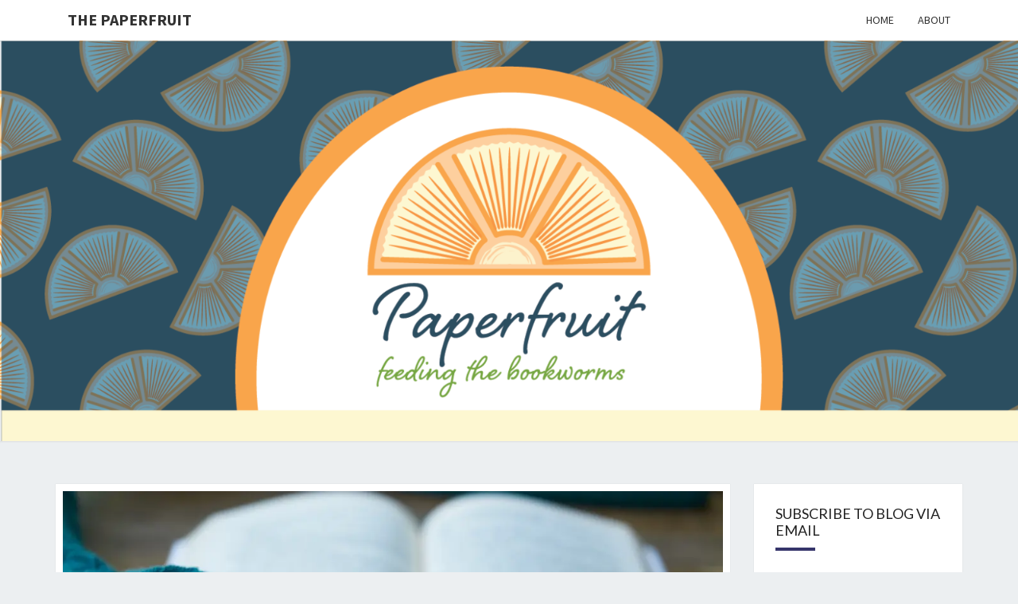

--- FILE ---
content_type: text/html; charset=UTF-8
request_url: https://thepaperfruit.com/upcoming-new-releases-february-2018/
body_size: 19769
content:
<!DOCTYPE html>

<!--[if IE 8]>
<html id="ie8" lang="en-US">
<![endif]-->
<!--[if !(IE 8) ]><!-->
<html lang="en-US">
<!--<![endif]-->
<head>
<meta charset="UTF-8" />
<meta name="viewport" content="width=device-width" />
<link rel="profile" href="http://gmpg.org/xfn/11" />
<link rel="pingback" href="https://thepaperfruit.com/xmlrpc.php" />
<title>Upcoming New Releases: February 2018 &#8211; The Paperfruit</title>
<meta name='robots' content='max-image-preview:large' />
<link rel='dns-prefetch' href='//secure.gravatar.com' />
<link rel='dns-prefetch' href='//stats.wp.com' />
<link rel='dns-prefetch' href='//fonts.googleapis.com' />
<link rel='dns-prefetch' href='//v0.wordpress.com' />
<link rel='dns-prefetch' href='//widgets.wp.com' />
<link rel='dns-prefetch' href='//s0.wp.com' />
<link rel='dns-prefetch' href='//0.gravatar.com' />
<link rel='dns-prefetch' href='//1.gravatar.com' />
<link rel='dns-prefetch' href='//2.gravatar.com' />
<link rel='dns-prefetch' href='//jetpack.wordpress.com' />
<link rel='dns-prefetch' href='//public-api.wordpress.com' />
<link rel='preconnect' href='//i0.wp.com' />
<link rel="alternate" type="application/rss+xml" title="The Paperfruit &raquo; Feed" href="https://thepaperfruit.com/feed/" />
<link rel="alternate" type="application/rss+xml" title="The Paperfruit &raquo; Comments Feed" href="https://thepaperfruit.com/comments/feed/" />
<link rel="alternate" title="oEmbed (JSON)" type="application/json+oembed" href="https://thepaperfruit.com/wp-json/oembed/1.0/embed?url=https%3A%2F%2Fthepaperfruit.com%2Fupcoming-new-releases-february-2018%2F" />
<link rel="alternate" title="oEmbed (XML)" type="text/xml+oembed" href="https://thepaperfruit.com/wp-json/oembed/1.0/embed?url=https%3A%2F%2Fthepaperfruit.com%2Fupcoming-new-releases-february-2018%2F&#038;format=xml" />
<style id='wp-img-auto-sizes-contain-inline-css' type='text/css'>
img:is([sizes=auto i],[sizes^="auto," i]){contain-intrinsic-size:3000px 1500px}
/*# sourceURL=wp-img-auto-sizes-contain-inline-css */
</style>
<link rel='stylesheet' id='jetpack_related-posts-css' href='https://thepaperfruit.com/wp-content/plugins/jetpack/modules/related-posts/related-posts.css?ver=20240116' type='text/css' media='all' />
<style id='wp-emoji-styles-inline-css' type='text/css'>

	img.wp-smiley, img.emoji {
		display: inline !important;
		border: none !important;
		box-shadow: none !important;
		height: 1em !important;
		width: 1em !important;
		margin: 0 0.07em !important;
		vertical-align: -0.1em !important;
		background: none !important;
		padding: 0 !important;
	}
/*# sourceURL=wp-emoji-styles-inline-css */
</style>
<style id='wp-block-library-inline-css' type='text/css'>
:root{--wp-block-synced-color:#7a00df;--wp-block-synced-color--rgb:122,0,223;--wp-bound-block-color:var(--wp-block-synced-color);--wp-editor-canvas-background:#ddd;--wp-admin-theme-color:#007cba;--wp-admin-theme-color--rgb:0,124,186;--wp-admin-theme-color-darker-10:#006ba1;--wp-admin-theme-color-darker-10--rgb:0,107,160.5;--wp-admin-theme-color-darker-20:#005a87;--wp-admin-theme-color-darker-20--rgb:0,90,135;--wp-admin-border-width-focus:2px}@media (min-resolution:192dpi){:root{--wp-admin-border-width-focus:1.5px}}.wp-element-button{cursor:pointer}:root .has-very-light-gray-background-color{background-color:#eee}:root .has-very-dark-gray-background-color{background-color:#313131}:root .has-very-light-gray-color{color:#eee}:root .has-very-dark-gray-color{color:#313131}:root .has-vivid-green-cyan-to-vivid-cyan-blue-gradient-background{background:linear-gradient(135deg,#00d084,#0693e3)}:root .has-purple-crush-gradient-background{background:linear-gradient(135deg,#34e2e4,#4721fb 50%,#ab1dfe)}:root .has-hazy-dawn-gradient-background{background:linear-gradient(135deg,#faaca8,#dad0ec)}:root .has-subdued-olive-gradient-background{background:linear-gradient(135deg,#fafae1,#67a671)}:root .has-atomic-cream-gradient-background{background:linear-gradient(135deg,#fdd79a,#004a59)}:root .has-nightshade-gradient-background{background:linear-gradient(135deg,#330968,#31cdcf)}:root .has-midnight-gradient-background{background:linear-gradient(135deg,#020381,#2874fc)}:root{--wp--preset--font-size--normal:16px;--wp--preset--font-size--huge:42px}.has-regular-font-size{font-size:1em}.has-larger-font-size{font-size:2.625em}.has-normal-font-size{font-size:var(--wp--preset--font-size--normal)}.has-huge-font-size{font-size:var(--wp--preset--font-size--huge)}.has-text-align-center{text-align:center}.has-text-align-left{text-align:left}.has-text-align-right{text-align:right}.has-fit-text{white-space:nowrap!important}#end-resizable-editor-section{display:none}.aligncenter{clear:both}.items-justified-left{justify-content:flex-start}.items-justified-center{justify-content:center}.items-justified-right{justify-content:flex-end}.items-justified-space-between{justify-content:space-between}.screen-reader-text{border:0;clip-path:inset(50%);height:1px;margin:-1px;overflow:hidden;padding:0;position:absolute;width:1px;word-wrap:normal!important}.screen-reader-text:focus{background-color:#ddd;clip-path:none;color:#444;display:block;font-size:1em;height:auto;left:5px;line-height:normal;padding:15px 23px 14px;text-decoration:none;top:5px;width:auto;z-index:100000}html :where(.has-border-color){border-style:solid}html :where([style*=border-top-color]){border-top-style:solid}html :where([style*=border-right-color]){border-right-style:solid}html :where([style*=border-bottom-color]){border-bottom-style:solid}html :where([style*=border-left-color]){border-left-style:solid}html :where([style*=border-width]){border-style:solid}html :where([style*=border-top-width]){border-top-style:solid}html :where([style*=border-right-width]){border-right-style:solid}html :where([style*=border-bottom-width]){border-bottom-style:solid}html :where([style*=border-left-width]){border-left-style:solid}html :where(img[class*=wp-image-]){height:auto;max-width:100%}:where(figure){margin:0 0 1em}html :where(.is-position-sticky){--wp-admin--admin-bar--position-offset:var(--wp-admin--admin-bar--height,0px)}@media screen and (max-width:600px){html :where(.is-position-sticky){--wp-admin--admin-bar--position-offset:0px}}

/*# sourceURL=wp-block-library-inline-css */
</style><style id='global-styles-inline-css' type='text/css'>
:root{--wp--preset--aspect-ratio--square: 1;--wp--preset--aspect-ratio--4-3: 4/3;--wp--preset--aspect-ratio--3-4: 3/4;--wp--preset--aspect-ratio--3-2: 3/2;--wp--preset--aspect-ratio--2-3: 2/3;--wp--preset--aspect-ratio--16-9: 16/9;--wp--preset--aspect-ratio--9-16: 9/16;--wp--preset--color--black: #000000;--wp--preset--color--cyan-bluish-gray: #abb8c3;--wp--preset--color--white: #ffffff;--wp--preset--color--pale-pink: #f78da7;--wp--preset--color--vivid-red: #cf2e2e;--wp--preset--color--luminous-vivid-orange: #ff6900;--wp--preset--color--luminous-vivid-amber: #fcb900;--wp--preset--color--light-green-cyan: #7bdcb5;--wp--preset--color--vivid-green-cyan: #00d084;--wp--preset--color--pale-cyan-blue: #8ed1fc;--wp--preset--color--vivid-cyan-blue: #0693e3;--wp--preset--color--vivid-purple: #9b51e0;--wp--preset--gradient--vivid-cyan-blue-to-vivid-purple: linear-gradient(135deg,rgb(6,147,227) 0%,rgb(155,81,224) 100%);--wp--preset--gradient--light-green-cyan-to-vivid-green-cyan: linear-gradient(135deg,rgb(122,220,180) 0%,rgb(0,208,130) 100%);--wp--preset--gradient--luminous-vivid-amber-to-luminous-vivid-orange: linear-gradient(135deg,rgb(252,185,0) 0%,rgb(255,105,0) 100%);--wp--preset--gradient--luminous-vivid-orange-to-vivid-red: linear-gradient(135deg,rgb(255,105,0) 0%,rgb(207,46,46) 100%);--wp--preset--gradient--very-light-gray-to-cyan-bluish-gray: linear-gradient(135deg,rgb(238,238,238) 0%,rgb(169,184,195) 100%);--wp--preset--gradient--cool-to-warm-spectrum: linear-gradient(135deg,rgb(74,234,220) 0%,rgb(151,120,209) 20%,rgb(207,42,186) 40%,rgb(238,44,130) 60%,rgb(251,105,98) 80%,rgb(254,248,76) 100%);--wp--preset--gradient--blush-light-purple: linear-gradient(135deg,rgb(255,206,236) 0%,rgb(152,150,240) 100%);--wp--preset--gradient--blush-bordeaux: linear-gradient(135deg,rgb(254,205,165) 0%,rgb(254,45,45) 50%,rgb(107,0,62) 100%);--wp--preset--gradient--luminous-dusk: linear-gradient(135deg,rgb(255,203,112) 0%,rgb(199,81,192) 50%,rgb(65,88,208) 100%);--wp--preset--gradient--pale-ocean: linear-gradient(135deg,rgb(255,245,203) 0%,rgb(182,227,212) 50%,rgb(51,167,181) 100%);--wp--preset--gradient--electric-grass: linear-gradient(135deg,rgb(202,248,128) 0%,rgb(113,206,126) 100%);--wp--preset--gradient--midnight: linear-gradient(135deg,rgb(2,3,129) 0%,rgb(40,116,252) 100%);--wp--preset--font-size--small: 13px;--wp--preset--font-size--medium: 20px;--wp--preset--font-size--large: 36px;--wp--preset--font-size--x-large: 42px;--wp--preset--spacing--20: 0.44rem;--wp--preset--spacing--30: 0.67rem;--wp--preset--spacing--40: 1rem;--wp--preset--spacing--50: 1.5rem;--wp--preset--spacing--60: 2.25rem;--wp--preset--spacing--70: 3.38rem;--wp--preset--spacing--80: 5.06rem;--wp--preset--shadow--natural: 6px 6px 9px rgba(0, 0, 0, 0.2);--wp--preset--shadow--deep: 12px 12px 50px rgba(0, 0, 0, 0.4);--wp--preset--shadow--sharp: 6px 6px 0px rgba(0, 0, 0, 0.2);--wp--preset--shadow--outlined: 6px 6px 0px -3px rgb(255, 255, 255), 6px 6px rgb(0, 0, 0);--wp--preset--shadow--crisp: 6px 6px 0px rgb(0, 0, 0);}:where(.is-layout-flex){gap: 0.5em;}:where(.is-layout-grid){gap: 0.5em;}body .is-layout-flex{display: flex;}.is-layout-flex{flex-wrap: wrap;align-items: center;}.is-layout-flex > :is(*, div){margin: 0;}body .is-layout-grid{display: grid;}.is-layout-grid > :is(*, div){margin: 0;}:where(.wp-block-columns.is-layout-flex){gap: 2em;}:where(.wp-block-columns.is-layout-grid){gap: 2em;}:where(.wp-block-post-template.is-layout-flex){gap: 1.25em;}:where(.wp-block-post-template.is-layout-grid){gap: 1.25em;}.has-black-color{color: var(--wp--preset--color--black) !important;}.has-cyan-bluish-gray-color{color: var(--wp--preset--color--cyan-bluish-gray) !important;}.has-white-color{color: var(--wp--preset--color--white) !important;}.has-pale-pink-color{color: var(--wp--preset--color--pale-pink) !important;}.has-vivid-red-color{color: var(--wp--preset--color--vivid-red) !important;}.has-luminous-vivid-orange-color{color: var(--wp--preset--color--luminous-vivid-orange) !important;}.has-luminous-vivid-amber-color{color: var(--wp--preset--color--luminous-vivid-amber) !important;}.has-light-green-cyan-color{color: var(--wp--preset--color--light-green-cyan) !important;}.has-vivid-green-cyan-color{color: var(--wp--preset--color--vivid-green-cyan) !important;}.has-pale-cyan-blue-color{color: var(--wp--preset--color--pale-cyan-blue) !important;}.has-vivid-cyan-blue-color{color: var(--wp--preset--color--vivid-cyan-blue) !important;}.has-vivid-purple-color{color: var(--wp--preset--color--vivid-purple) !important;}.has-black-background-color{background-color: var(--wp--preset--color--black) !important;}.has-cyan-bluish-gray-background-color{background-color: var(--wp--preset--color--cyan-bluish-gray) !important;}.has-white-background-color{background-color: var(--wp--preset--color--white) !important;}.has-pale-pink-background-color{background-color: var(--wp--preset--color--pale-pink) !important;}.has-vivid-red-background-color{background-color: var(--wp--preset--color--vivid-red) !important;}.has-luminous-vivid-orange-background-color{background-color: var(--wp--preset--color--luminous-vivid-orange) !important;}.has-luminous-vivid-amber-background-color{background-color: var(--wp--preset--color--luminous-vivid-amber) !important;}.has-light-green-cyan-background-color{background-color: var(--wp--preset--color--light-green-cyan) !important;}.has-vivid-green-cyan-background-color{background-color: var(--wp--preset--color--vivid-green-cyan) !important;}.has-pale-cyan-blue-background-color{background-color: var(--wp--preset--color--pale-cyan-blue) !important;}.has-vivid-cyan-blue-background-color{background-color: var(--wp--preset--color--vivid-cyan-blue) !important;}.has-vivid-purple-background-color{background-color: var(--wp--preset--color--vivid-purple) !important;}.has-black-border-color{border-color: var(--wp--preset--color--black) !important;}.has-cyan-bluish-gray-border-color{border-color: var(--wp--preset--color--cyan-bluish-gray) !important;}.has-white-border-color{border-color: var(--wp--preset--color--white) !important;}.has-pale-pink-border-color{border-color: var(--wp--preset--color--pale-pink) !important;}.has-vivid-red-border-color{border-color: var(--wp--preset--color--vivid-red) !important;}.has-luminous-vivid-orange-border-color{border-color: var(--wp--preset--color--luminous-vivid-orange) !important;}.has-luminous-vivid-amber-border-color{border-color: var(--wp--preset--color--luminous-vivid-amber) !important;}.has-light-green-cyan-border-color{border-color: var(--wp--preset--color--light-green-cyan) !important;}.has-vivid-green-cyan-border-color{border-color: var(--wp--preset--color--vivid-green-cyan) !important;}.has-pale-cyan-blue-border-color{border-color: var(--wp--preset--color--pale-cyan-blue) !important;}.has-vivid-cyan-blue-border-color{border-color: var(--wp--preset--color--vivid-cyan-blue) !important;}.has-vivid-purple-border-color{border-color: var(--wp--preset--color--vivid-purple) !important;}.has-vivid-cyan-blue-to-vivid-purple-gradient-background{background: var(--wp--preset--gradient--vivid-cyan-blue-to-vivid-purple) !important;}.has-light-green-cyan-to-vivid-green-cyan-gradient-background{background: var(--wp--preset--gradient--light-green-cyan-to-vivid-green-cyan) !important;}.has-luminous-vivid-amber-to-luminous-vivid-orange-gradient-background{background: var(--wp--preset--gradient--luminous-vivid-amber-to-luminous-vivid-orange) !important;}.has-luminous-vivid-orange-to-vivid-red-gradient-background{background: var(--wp--preset--gradient--luminous-vivid-orange-to-vivid-red) !important;}.has-very-light-gray-to-cyan-bluish-gray-gradient-background{background: var(--wp--preset--gradient--very-light-gray-to-cyan-bluish-gray) !important;}.has-cool-to-warm-spectrum-gradient-background{background: var(--wp--preset--gradient--cool-to-warm-spectrum) !important;}.has-blush-light-purple-gradient-background{background: var(--wp--preset--gradient--blush-light-purple) !important;}.has-blush-bordeaux-gradient-background{background: var(--wp--preset--gradient--blush-bordeaux) !important;}.has-luminous-dusk-gradient-background{background: var(--wp--preset--gradient--luminous-dusk) !important;}.has-pale-ocean-gradient-background{background: var(--wp--preset--gradient--pale-ocean) !important;}.has-electric-grass-gradient-background{background: var(--wp--preset--gradient--electric-grass) !important;}.has-midnight-gradient-background{background: var(--wp--preset--gradient--midnight) !important;}.has-small-font-size{font-size: var(--wp--preset--font-size--small) !important;}.has-medium-font-size{font-size: var(--wp--preset--font-size--medium) !important;}.has-large-font-size{font-size: var(--wp--preset--font-size--large) !important;}.has-x-large-font-size{font-size: var(--wp--preset--font-size--x-large) !important;}
/*# sourceURL=global-styles-inline-css */
</style>

<style id='classic-theme-styles-inline-css' type='text/css'>
/*! This file is auto-generated */
.wp-block-button__link{color:#fff;background-color:#32373c;border-radius:9999px;box-shadow:none;text-decoration:none;padding:calc(.667em + 2px) calc(1.333em + 2px);font-size:1.125em}.wp-block-file__button{background:#32373c;color:#fff;text-decoration:none}
/*# sourceURL=/wp-includes/css/classic-themes.min.css */
</style>
<link rel='stylesheet' id='rcno-default-style-css' href='https://thepaperfruit.com/wp-content/plugins/recencio-book-reviews/public/templates/rcno_default/default-style.css?ver=1.0.0' type='text/css' media='all' />
<link rel='stylesheet' id='recencio-book-reviews-css' href='https://thepaperfruit.com/wp-content/plugins/recencio-book-reviews/public/css/rcno-reviews-public.css?ver=1.66.0' type='text/css' media='all' />
<style id='recencio-book-reviews-inline-css' type='text/css'>

				.rcno-admin-rating span {
				    color: #eeee22
				}
			
/*# sourceURL=recencio-book-reviews-inline-css */
</style>
<link rel='stylesheet' id='wp-polls-css' href='https://thepaperfruit.com/wp-content/plugins/wp-polls/polls-css.css?ver=2.77.3' type='text/css' media='all' />
<style id='wp-polls-inline-css' type='text/css'>
.wp-polls .pollbar {
	margin: 1px;
	font-size: 6px;
	line-height: 8px;
	height: 8px;
	background-image: url('https://thepaperfruit.com/wp-content/plugins/wp-polls/images/default/pollbg.gif');
	border: 1px solid #c8c8c8;
}

/*# sourceURL=wp-polls-inline-css */
</style>
<link rel='stylesheet' id='bootstrap-css' href='https://thepaperfruit.com/wp-content/themes/nisarg/css/bootstrap.css?ver=6.9' type='text/css' media='all' />
<link rel='stylesheet' id='font-awesome-css' href='https://thepaperfruit.com/wp-content/themes/nisarg/font-awesome/css/font-awesome.min.css?ver=6.9' type='text/css' media='all' />
<link rel='stylesheet' id='nisarg-style-css' href='https://thepaperfruit.com/wp-content/themes/nisarg/style.css?ver=6.9' type='text/css' media='all' />
<style id='nisarg-style-inline-css' type='text/css'>
	/* Color Scheme */

	/* Accent Color */

	a:active,
	a:hover,
	a:focus {
	    color: #36356b;
	}

	.main-navigation .primary-menu > li > a:hover, .main-navigation .primary-menu > li > a:focus {
		color: #36356b;
	}
	
	.main-navigation .primary-menu .sub-menu .current_page_item > a,
	.main-navigation .primary-menu .sub-menu .current-menu-item > a {
		color: #36356b;
	}
	.main-navigation .primary-menu .sub-menu .current_page_item > a:hover,
	.main-navigation .primary-menu .sub-menu .current_page_item > a:focus,
	.main-navigation .primary-menu .sub-menu .current-menu-item > a:hover,
	.main-navigation .primary-menu .sub-menu .current-menu-item > a:focus {
		background-color: #fff;
		color: #36356b;
	}
	.dropdown-toggle:hover,
	.dropdown-toggle:focus {
		color: #36356b;
	}
	.pagination .current,
	.dark .pagination .current {
		background-color: #36356b;
		border: 1px solid #36356b;
	}
	blockquote {
		border-color: #36356b;
	}
	@media (min-width: 768px){
		.main-navigation .primary-menu > .current_page_item > a,
		.main-navigation .primary-menu > .current_page_item > a:hover,
		.main-navigation .primary-menu > .current_page_item > a:focus,
		.main-navigation .primary-menu > .current-menu-item > a,
		.main-navigation .primary-menu > .current-menu-item > a:hover,
		.main-navigation .primary-menu > .current-menu-item > a:focus,
		.main-navigation .primary-menu > .current_page_ancestor > a,
		.main-navigation .primary-menu > .current_page_ancestor > a:hover,
		.main-navigation .primary-menu > .current_page_ancestor > a:focus,
		.main-navigation .primary-menu > .current-menu-ancestor > a,
		.main-navigation .primary-menu > .current-menu-ancestor > a:hover,
		.main-navigation .primary-menu > .current-menu-ancestor > a:focus {
			border-top: 4px solid #36356b;
		}
		.main-navigation ul ul a:hover,
		.main-navigation ul ul a.focus {
			color: #fff;
			background-color: #36356b;
		}
	}

	.main-navigation .primary-menu > .open > a, .main-navigation .primary-menu > .open > a:hover, .main-navigation .primary-menu > .open > a:focus {
		color: #36356b;
	}

	.main-navigation .primary-menu > li > .sub-menu  li > a:hover,
	.main-navigation .primary-menu > li > .sub-menu  li > a:focus {
		color: #fff;
		background-color: #36356b;
	}

	@media (max-width: 767px) {
		.main-navigation .primary-menu .open .sub-menu > li > a:hover {
			color: #fff;
			background-color: #36356b;
		}
	}

	.sticky-post{
		color: #fff;
	    background: #36356b; 
	}
	
	.entry-title a:hover,
	.entry-title a:focus{
	    color: #36356b;
	}

	.entry-header .entry-meta::after{
	    background: #36356b;
	}

	.fa {
		color: #36356b;
	}

	.btn-default{
		border-bottom: 1px solid #36356b;
	}

	.btn-default:hover, .btn-default:focus{
	    border-bottom: 1px solid #36356b;
	    background-color: #36356b;
	}

	.nav-previous:hover, .nav-next:hover{
	    border: 1px solid #36356b;
	    background-color: #36356b;
	}

	.next-post a:hover,.prev-post a:hover{
	    color: #36356b;
	}

	.posts-navigation .next-post a:hover .fa, .posts-navigation .prev-post a:hover .fa{
	    color: #36356b;
	}


	#secondary .widget-title::after{
		position: absolute;
	    width: 50px;
	    display: block;
	    height: 4px;    
	    bottom: -15px;
		background-color: #36356b;
	    content: "";
	}

	#secondary .widget a:hover,
	#secondary .widget a:focus,
	.dark #secondary .widget #recentcomments a:hover,
	.dark #secondary .widget #recentcomments a:focus {
		color: #36356b;
	}

	#secondary .widget_calendar tbody a {
		color: #fff;
		padding: 0.2em;
	    background-color: #36356b;
	}

	#secondary .widget_calendar tbody a:hover{
		color: #fff;
	    padding: 0.2em;
	    background-color: #36356b;  
	}	

	.dark .comment-respond #submit,
	.dark .main-navigation .menu-toggle:hover, 
	.dark .main-navigation .menu-toggle:focus,
	.dark html input[type="button"], 
	.dark input[type="reset"], 
	.dark input[type="submit"] {
		background: #36356b;
		color: #fff;
	}
	
	.dark a {
		color: #36356b;
	}

/*# sourceURL=nisarg-style-inline-css */
</style>
<link rel='stylesheet' id='nisarg-google-fonts-css' href='https://fonts.googleapis.com/css?family=Source+Sans+Pro%3A400%2C700%7CLato%3A400&#038;display=swap' type='text/css' media='all' />
<link rel='stylesheet' id='jetpack_likes-css' href='https://thepaperfruit.com/wp-content/plugins/jetpack/modules/likes/style.css?ver=15.3.1' type='text/css' media='all' />
<link rel='stylesheet' id='jetpack-subscriptions-css' href='https://thepaperfruit.com/wp-content/plugins/jetpack/_inc/build/subscriptions/subscriptions.min.css?ver=15.3.1' type='text/css' media='all' />
<style id='jetpack_facebook_likebox-inline-css' type='text/css'>
.widget_facebook_likebox {
	overflow: hidden;
}

/*# sourceURL=https://thepaperfruit.com/wp-content/plugins/jetpack/modules/widgets/facebook-likebox/style.css */
</style>
<link rel='stylesheet' id='sharedaddy-css' href='https://thepaperfruit.com/wp-content/plugins/jetpack/modules/sharedaddy/sharing.css?ver=15.3.1' type='text/css' media='all' />
<link rel='stylesheet' id='social-logos-css' href='https://thepaperfruit.com/wp-content/plugins/jetpack/_inc/social-logos/social-logos.min.css?ver=15.3.1' type='text/css' media='all' />
<script type="text/javascript" id="jetpack_related-posts-js-extra">
/* <![CDATA[ */
var related_posts_js_options = {"post_heading":"h4"};
//# sourceURL=jetpack_related-posts-js-extra
/* ]]> */
</script>
<script type="text/javascript" src="https://thepaperfruit.com/wp-content/plugins/jetpack/_inc/build/related-posts/related-posts.min.js?ver=20240116" id="jetpack_related-posts-js"></script>
<script type="text/javascript" src="https://thepaperfruit.com/wp-includes/js/jquery/jquery.min.js?ver=3.7.1" id="jquery-core-js"></script>
<script type="text/javascript" src="https://thepaperfruit.com/wp-includes/js/jquery/jquery-migrate.min.js?ver=3.4.1" id="jquery-migrate-js"></script>
<script type="text/javascript" src="https://thepaperfruit.com/wp-content/plugins/recencio-book-reviews/public/js/rcno-reviews-public.js?ver=1.66.0" id="recencio-book-reviews-js"></script>
<link rel="https://api.w.org/" href="https://thepaperfruit.com/wp-json/" /><link rel="alternate" title="JSON" type="application/json" href="https://thepaperfruit.com/wp-json/wp/v2/posts/556" /><link rel="EditURI" type="application/rsd+xml" title="RSD" href="https://thepaperfruit.com/xmlrpc.php?rsd" />
<meta name="generator" content="WordPress 6.9" />
<link rel="canonical" href="https://thepaperfruit.com/upcoming-new-releases-february-2018/" />
<link rel='shortlink' href='https://wp.me/p9vllk-8Y' />
	<style>img#wpstats{display:none}</style>
		
<style type="text/css">
        .site-header { background: ; }
</style>


	<style type="text/css">
		body,
		button,
		input,
		select,
		textarea {
		    font-family:  'Source Sans Pro',-apple-system,BlinkMacSystemFont,"Segoe UI",Roboto,Oxygen-Sans,Ubuntu,Cantarell,"Helvetica Neue",sans-serif;
		    font-weight: 400;
		    font-style: normal; 
		}
		h1,h2,h3,h4,h5,h6 {
	    	font-family: 'Lato',-apple-system,BlinkMacSystemFont,"Segoe UI",Roboto,Oxygen-Sans,Ubuntu,Cantarell,"Helvetica Neue",sans-serif;
	    	font-weight: 400;
	    	font-style: normal;
	    }
	    .navbar-brand,
	    #site-navigation.main-navigation ul {
	    	font-family: 'Source Sans Pro',-apple-system,BlinkMacSystemFont,"Segoe UI",Roboto,Oxygen-Sans,Ubuntu,Cantarell,"Helvetica Neue",sans-serif;
	    }
	    #site-navigation.main-navigation ul {
	    	font-weight: 400;
	    	font-style: normal;
	    }
	</style>

			<style type="text/css" id="nisarg-header-css">
					.site-header {
				background: url(https://thepaperfruit.com/wp-content/uploads/2018/04/cropped-FB-Header_Pattern-V2-1.png) no-repeat scroll top;
				background-size: cover;
			}
			@media (min-width: 320px) and (max-width: 359px ) {
				.site-header {
					height: 126px;
				}
			}
			@media (min-width: 360px) and (max-width: 767px ) {
				.site-header {
					height: 141px;
				}
			}
			@media (min-width: 768px) and (max-width: 979px ) {
				.site-header {
					height: 302px;
				}
			}
			@media (min-width: 980px) and (max-width: 1279px ){
				.site-header {
					height: 386px;
				}
			}
			@media (min-width: 1280px) and (max-width: 1365px ){
				.site-header {
					height: 504px;
				}
			}
			@media (min-width: 1366px) and (max-width: 1439px ){
				.site-header {
					height: 538px;
				}
			}
			@media (min-width: 1440px) and (max-width: 1599px ) {
				.site-header {
					height: 567px;
				}
			}
			@media (min-width: 1600px) and (max-width: 1919px ) {
				.site-header {
					height: 631px;
				}
			}
			@media (min-width: 1920px) and (max-width: 2559px ) {
				.site-header {
					height: 757px;
				}
			}
			@media (min-width: 2560px)  and (max-width: 2879px ) {
				.site-header {
					height: 1009px;
				}
			}
			@media (min-width: 2880px) {
				.site-header {
					height: 1135px;
				}
			}
			.site-header{
				-webkit-box-shadow: 0px 0px 2px 1px rgba(182,182,182,0.3);
		    	-moz-box-shadow: 0px 0px 2px 1px rgba(182,182,182,0.3);
		    	-o-box-shadow: 0px 0px 2px 1px rgba(182,182,182,0.3);
		    	box-shadow: 0px 0px 2px 1px rgba(182,182,182,0.3);
			}
					.site-title,
			.site-description {
				position: absolute;
				clip: rect(1px 1px 1px 1px); /* IE7 */
				clip: rect(1px, 1px, 1px, 1px);
			}
					.site-title,
			.site-description,
			.dark .site-title,
			.dark .site-description {
				color: #blank;
			}
			.site-title::after{
				background: #blank;
				content:"";
			}
		</style>
		
<!-- Jetpack Open Graph Tags -->
<meta property="og:type" content="article" />
<meta property="og:title" content="Upcoming New Releases: February 2018" />
<meta property="og:url" content="https://thepaperfruit.com/upcoming-new-releases-february-2018/" />
<meta property="og:description" content="February is the shortest month &#8211; but sometimes it can feel like the longest month.  To help pull you through the winter here are some books fresh off the press to look forward to in February.…" />
<meta property="article:published_time" content="2018-01-31T13:01:34+00:00" />
<meta property="article:modified_time" content="2018-01-31T13:01:34+00:00" />
<meta property="og:site_name" content="The Paperfruit" />
<meta property="og:image" content="https://i0.wp.com/thepaperfruit.com/wp-content/uploads/2018/01/pexels-photo-459265-1.jpeg?fit=1200%2C800&#038;ssl=1" />
<meta property="og:image:width" content="1200" />
<meta property="og:image:height" content="800" />
<meta property="og:image:alt" content="" />
<meta property="og:locale" content="en_US" />
<meta name="twitter:site" content="@thepaperfruit" />
<meta name="twitter:text:title" content="Upcoming New Releases: February 2018" />
<meta name="twitter:image" content="https://i0.wp.com/thepaperfruit.com/wp-content/uploads/2018/01/pexels-photo-459265-1.jpeg?fit=1200%2C800&#038;ssl=1&#038;w=640" />
<meta name="twitter:card" content="summary_large_image" />

<!-- End Jetpack Open Graph Tags -->
<link rel='stylesheet' id='jetpack-swiper-library-css' href='https://thepaperfruit.com/wp-content/plugins/jetpack/_inc/blocks/swiper.css?ver=15.3.1' type='text/css' media='all' />
<link rel='stylesheet' id='jetpack-carousel-css' href='https://thepaperfruit.com/wp-content/plugins/jetpack/modules/carousel/jetpack-carousel.css?ver=15.3.1' type='text/css' media='all' />
<link rel='stylesheet' id='goodreads-widget-css' href='https://thepaperfruit.com/wp-content/plugins/jetpack/modules/widgets/goodreads/css/goodreads.css?ver=15.3.1' type='text/css' media='all' />
</head>
<body class="wp-singular post-template-default single single-post postid-556 single-format-standard wp-theme-nisarg light">
<div id="page" class="hfeed site">
<header id="masthead"  role="banner">
	<nav id="site-navigation" class="main-navigation navbar-fixed-top navbar-left" role="navigation">
		<!-- Brand and toggle get grouped for better mobile display -->
		<div class="container" id="navigation_menu">
			<div class="navbar-header">
									<button type="button" class="menu-toggle" data-toggle="collapse" data-target=".navbar-ex1-collapse">
						<span class="sr-only">Toggle navigation</span>
						<span class="icon-bar"></span> 
						<span class="icon-bar"></span>
						<span class="icon-bar"></span>
					</button>
									<a class="navbar-brand" href="https://thepaperfruit.com/">The Paperfruit</a>
			</div><!-- .navbar-header -->
			<div class="collapse navbar-collapse navbar-ex1-collapse"><ul id="menu-menu-1" class="primary-menu"><li id="menu-item-23" class="menu-item menu-item-type-custom menu-item-object-custom menu-item-home menu-item-23"><a href="https://thepaperfruit.com/">Home</a></li>
<li id="menu-item-24" class="menu-item menu-item-type-post_type menu-item-object-page menu-item-24"><a href="https://thepaperfruit.com/about/">About</a></li>
</ul></div>		</div><!--#container-->
	</nav>
	<div id="cc_spacer"></div><!-- used to clear fixed navigation by the themes js -->  
	<div class="site-header">
		<div class="site-branding">
			<a class="home-link" href="https://thepaperfruit.com/" title="The Paperfruit" rel="home">
				<h1 class="site-title">The Paperfruit</h1>
				<h2 class="site-description">Feeding Bookworms</h2>
			</a>
		</div><!--.site-branding-->
	</div><!--.site-header-->
</header>
<div id="content" class="site-content">

	<div class="container">
		<div class="row">
			<div id="primary" class="col-md-9 content-area">
				<main id="main" role="main">

									
<article id="post-556"  class="post-content post-556 post type-post status-publish format-standard has-post-thumbnail hentry category-uncategorized tag-new-releases">

	
	        <div class="featured-image">
        	<img width="1038" height="576" src="https://i0.wp.com/thepaperfruit.com/wp-content/uploads/2018/01/pexels-photo-459265-1.jpeg?resize=1038%2C576&amp;ssl=1" class="attachment-nisarg-full-width size-nisarg-full-width wp-post-image" alt="" decoding="async" fetchpriority="high" data-attachment-id="631" data-permalink="https://thepaperfruit.com/upcoming-new-releases-february-2018/pexels-photo-459265-1/" data-orig-file="https://i0.wp.com/thepaperfruit.com/wp-content/uploads/2018/01/pexels-photo-459265-1.jpeg?fit=1280%2C853&amp;ssl=1" data-orig-size="1280,853" data-comments-opened="0" data-image-meta="{&quot;aperture&quot;:&quot;0&quot;,&quot;credit&quot;:&quot;&quot;,&quot;camera&quot;:&quot;&quot;,&quot;caption&quot;:&quot;&quot;,&quot;created_timestamp&quot;:&quot;0&quot;,&quot;copyright&quot;:&quot;&quot;,&quot;focal_length&quot;:&quot;0&quot;,&quot;iso&quot;:&quot;0&quot;,&quot;shutter_speed&quot;:&quot;0&quot;,&quot;title&quot;:&quot;&quot;,&quot;orientation&quot;:&quot;0&quot;}" data-image-title="pexels-photo-459265 (1)" data-image-description="" data-image-caption="" data-medium-file="https://i0.wp.com/thepaperfruit.com/wp-content/uploads/2018/01/pexels-photo-459265-1.jpeg?fit=300%2C200&amp;ssl=1" data-large-file="https://i0.wp.com/thepaperfruit.com/wp-content/uploads/2018/01/pexels-photo-459265-1.jpeg?fit=640%2C426&amp;ssl=1" />                    
        </div>
        
	<header class="entry-header">
		<span class="screen-reader-text">Upcoming New Releases: February 2018</span>
					<h1 class="entry-title">Upcoming New Releases: February 2018</h1>
		
				<div class="entry-meta">
			<h5 class="entry-date"><i class="fa fa-calendar-o"></i> <a href="https://thepaperfruit.com/upcoming-new-releases-february-2018/" title="8:01 am" rel="bookmark"><time class="entry-date" datetime="2018-01-31T08:01:34-05:00" pubdate>January 31, 2018 </time></a><span class="byline"><span class="sep"></span><i class="fa fa-user"></i>
<span class="author vcard"><a class="url fn n" href="https://thepaperfruit.com/author/kristen-noon/" title="View all posts by Kristen" rel="author">Kristen</a></span></span></h5>
		</div><!-- .entry-meta -->
			</header><!-- .entry-header -->

			<div class="entry-content">
				<p>February is the shortest month &#8211; but sometimes it can feel like the longest month.  To help pull you through the winter here are some books fresh off the press to look forward to in February.</p>
<p>If you want to join the conversation about what books you are looking forward to reading, please check out The Paperfruit<a href="https://www.facebook.com/paperfruit"> facebook page</a> or message me via<a href="https://twitter.com/Knoon331"> twitter </a>or <a href="https://www.goodreads.com/user/show/4796384-kristen">goodreads.</a></p>
<p>New Releases for February:</p>
<p><img data-recalc-dims="1" decoding="async" data-attachment-id="620" data-permalink="https://thepaperfruit.com/upcoming-new-releases-february-2018/attachment/35069547/" data-orig-file="https://i0.wp.com/thepaperfruit.com/wp-content/uploads/2018/01/35069547.jpg?fit=306%2C475&amp;ssl=1" data-orig-size="306,475" data-comments-opened="0" data-image-meta="{&quot;aperture&quot;:&quot;0&quot;,&quot;credit&quot;:&quot;&quot;,&quot;camera&quot;:&quot;&quot;,&quot;caption&quot;:&quot;&quot;,&quot;created_timestamp&quot;:&quot;0&quot;,&quot;copyright&quot;:&quot;&quot;,&quot;focal_length&quot;:&quot;0&quot;,&quot;iso&quot;:&quot;0&quot;,&quot;shutter_speed&quot;:&quot;0&quot;,&quot;title&quot;:&quot;&quot;,&quot;orientation&quot;:&quot;0&quot;}" data-image-title="35069547" data-image-description="" data-image-caption="" data-medium-file="https://i0.wp.com/thepaperfruit.com/wp-content/uploads/2018/01/35069547.jpg?fit=193%2C300&amp;ssl=1" data-large-file="https://i0.wp.com/thepaperfruit.com/wp-content/uploads/2018/01/35069547.jpg?fit=306%2C475&amp;ssl=1" class="wp-image-620 size-medium alignleft" src="https://i0.wp.com/thepaperfruit.com/wp-content/uploads/2018/01/35069547.jpg?resize=193%2C300&#038;ssl=1" alt="" width="193" height="300" srcset="https://i0.wp.com/thepaperfruit.com/wp-content/uploads/2018/01/35069547.jpg?resize=193%2C300&amp;ssl=1 193w, https://i0.wp.com/thepaperfruit.com/wp-content/uploads/2018/01/35069547.jpg?resize=174%2C270&amp;ssl=1 174w, https://i0.wp.com/thepaperfruit.com/wp-content/uploads/2018/01/35069547.jpg?w=306&amp;ssl=1 306w" sizes="(max-width: 193px) 100vw, 193px" />Release Date:  February 6, 2018</p>
<p><strong><a href="https://www.janetbeard.com/">The Atomic City Girls by Janet Beard </a></strong></p>
<p>Genre:  Historical Fiction (WWII)</p>
<p><a href="https://www.goodreads.com/book/show/35069547-the-atomic-city-girls?ac=1&amp;from_search=true"><strong>The Goodreads Blurb:</strong></a> In November 1944, eighteen-year-old June Walker boards an unmarked bus, destined for a city that doesn’t officially exist. Oak Ridge, Tennessee has sprung up in a matter of months—a town of trailers and segregated houses, 24-hour cafeterias, and constant security checks. There, June joins hundreds of other young girls operating massive machines whose purpose is never explained. They know they are helping to win the war, but must ask no questions and reveal nothing to outsiders.</p>
<p><span id="freeText9633813834399907462">The girls spend their evenings socializing and flirting . June longs to know more about their top-secret assignment and begins an affair with Sam Cantor, the young Jewish physicist from New York who oversees the lab where she works. Her beautiful roommate Cici is on her own mission: to find a wealthy husband and escape her sharecropper roots. Across town, African-American construction worker Joe Brewer knows nothing of the government’s plans, only that his new job pays enough to make it worth leaving his family behind, at least for now. But a breach in security will intertwine his fate with June’s search for answers. </span><span id="freeText9633813834399907462">When the bombing of Hiroshima brings the truth about Oak Ridge into devastating focus, June must confront her ideals about loyalty, patriotism, and war itself.</span></p>
<p><img data-recalc-dims="1" decoding="async" data-attachment-id="557" data-permalink="https://thepaperfruit.com/upcoming-new-releases-february-2018/the-great-alone-kristin-hannah/" data-orig-file="https://i0.wp.com/thepaperfruit.com/wp-content/uploads/2018/01/the-great-alone-kristin-hannah.jpg?fit=330%2C502&amp;ssl=1" data-orig-size="330,502" data-comments-opened="0" data-image-meta="{&quot;aperture&quot;:&quot;0&quot;,&quot;credit&quot;:&quot;&quot;,&quot;camera&quot;:&quot;&quot;,&quot;caption&quot;:&quot;&quot;,&quot;created_timestamp&quot;:&quot;0&quot;,&quot;copyright&quot;:&quot;&quot;,&quot;focal_length&quot;:&quot;0&quot;,&quot;iso&quot;:&quot;0&quot;,&quot;shutter_speed&quot;:&quot;0&quot;,&quot;title&quot;:&quot;&quot;,&quot;orientation&quot;:&quot;0&quot;}" data-image-title="the-great-alone-kristin-hannah" data-image-description="" data-image-caption="" data-medium-file="https://i0.wp.com/thepaperfruit.com/wp-content/uploads/2018/01/the-great-alone-kristin-hannah.jpg?fit=197%2C300&amp;ssl=1" data-large-file="https://i0.wp.com/thepaperfruit.com/wp-content/uploads/2018/01/the-great-alone-kristin-hannah.jpg?fit=330%2C502&amp;ssl=1" class="wp-image-557 size-medium alignleft" src="https://i0.wp.com/thepaperfruit.com/wp-content/uploads/2018/01/the-great-alone-kristin-hannah.jpg?resize=197%2C300&#038;ssl=1" alt="" width="197" height="300" srcset="https://i0.wp.com/thepaperfruit.com/wp-content/uploads/2018/01/the-great-alone-kristin-hannah.jpg?resize=197%2C300&amp;ssl=1 197w, https://i0.wp.com/thepaperfruit.com/wp-content/uploads/2018/01/the-great-alone-kristin-hannah.jpg?resize=177%2C270&amp;ssl=1 177w, https://i0.wp.com/thepaperfruit.com/wp-content/uploads/2018/01/the-great-alone-kristin-hannah.jpg?w=330&amp;ssl=1 330w" sizes="(max-width: 197px) 100vw, 197px" /></p>
<p>Release Date: February 6, 2018</p>
<p id="bookTitle" class="bookTitle"><a href="https://kristinhannah.com/books/the-great-alone/"><strong>The Great Alone by Kristin Hannah</strong></a></p>
<p>Genre: Fiction/Historical Fiction (1974)</p>
<p><strong><a href="https://www.goodreads.com/book/show/34912895-the-great-alone?from_search=true">The Goodreads Blurb:</a> </strong> An epic love story and intimate family drama set in Alaska in the turbulent 1970&#8217;s is a daring, stay-up-all-night story about love and loss, the fight for survival and the wildness that lives in both nature and man. It has been listed as one of the most anticipated novels of the year by The Seattle Times, Bustle.com, PopSugar, Working Mother, Southern Living, and Goodreads.</p>
<p>Ernt Allbright, a former POW, comes home from the Vietnam war a changed and volatile man. When he loses yet another job, he makes an impulsive decision: he will move his family north, to Alaska, where they will live off the grid in America’s last true frontier.</p>
<p>&nbsp;</p>
<p>&nbsp;</p>
<p><img data-recalc-dims="1" loading="lazy" decoding="async" data-attachment-id="561" data-permalink="https://thepaperfruit.com/upcoming-new-releases-february-2018/americanmarriage/" data-orig-file="https://i0.wp.com/thepaperfruit.com/wp-content/uploads/2018/01/americanmarriage.jpg?fit=312%2C475&amp;ssl=1" data-orig-size="312,475" data-comments-opened="0" data-image-meta="{&quot;aperture&quot;:&quot;0&quot;,&quot;credit&quot;:&quot;&quot;,&quot;camera&quot;:&quot;&quot;,&quot;caption&quot;:&quot;&quot;,&quot;created_timestamp&quot;:&quot;0&quot;,&quot;copyright&quot;:&quot;&quot;,&quot;focal_length&quot;:&quot;0&quot;,&quot;iso&quot;:&quot;0&quot;,&quot;shutter_speed&quot;:&quot;0&quot;,&quot;title&quot;:&quot;&quot;,&quot;orientation&quot;:&quot;0&quot;}" data-image-title="americanmarriage" data-image-description="" data-image-caption="" data-medium-file="https://i0.wp.com/thepaperfruit.com/wp-content/uploads/2018/01/americanmarriage.jpg?fit=197%2C300&amp;ssl=1" data-large-file="https://i0.wp.com/thepaperfruit.com/wp-content/uploads/2018/01/americanmarriage.jpg?fit=312%2C475&amp;ssl=1" class="alignleft wp-image-561 size-medium" src="https://i0.wp.com/thepaperfruit.com/wp-content/uploads/2018/01/americanmarriage.jpg?resize=197%2C300&#038;ssl=1" alt="" width="197" height="300" srcset="https://i0.wp.com/thepaperfruit.com/wp-content/uploads/2018/01/americanmarriage.jpg?resize=197%2C300&amp;ssl=1 197w, https://i0.wp.com/thepaperfruit.com/wp-content/uploads/2018/01/americanmarriage.jpg?resize=177%2C270&amp;ssl=1 177w, https://i0.wp.com/thepaperfruit.com/wp-content/uploads/2018/01/americanmarriage.jpg?w=312&amp;ssl=1 312w" sizes="auto, (max-width: 197px) 100vw, 197px" />Release Date: February 6, 2018</p>
<p><a href="http://www.tayarijones.com/books/an-american-marriage/">An American Marriage  by Tayari Jones </a></p>
<p>Genre: Fiction/Contemporary</p>
<p><a href="https://www.goodreads.com/book/show/33590210-an-american-marriage?ac=1&amp;from_search=true"><strong>The Goodreads Blurb</strong>:</a>  Newlyweds, Celestial and Roy, are the embodiment of both the American Dream and the New South. He is a young executive and she is artist on the brink of an exciting career. They are settling into the routine of their life together, when they are ripped apart by circumstances neither could have imagined. Roy is arrested and sentenced to twelve years for a crime Celestial knows he didn’t commit. Though fiercely independent, Celestial finds herself bereft and unmoored, taking comfort in Andre, her childhood friend, and best man at their wedding. As Roy’s time in prison passes, she is unable to hold on to the love that has been her center. After five years, Roy’s conviction is suddenly overturned, and he returns to Atlanta ready to resume their life together.</p>
<p>This stirring love story is a deeply insightful look into the hearts and minds of three people who are at once bound and separated by forces beyond their control. <em>An American Marriage</em> is a masterpiece of storytelling, an intimate look into the souls of people who must reckon with the past while moving forward- with hope and pain- into the future.</p>
<p>&nbsp;</p>
<p><img data-recalc-dims="1" loading="lazy" decoding="async" data-attachment-id="619" data-permalink="https://thepaperfruit.com/upcoming-new-releases-february-2018/attachment/35411583/" data-orig-file="https://i0.wp.com/thepaperfruit.com/wp-content/uploads/2018/01/35411583.jpg?fit=265%2C400&amp;ssl=1" data-orig-size="265,400" data-comments-opened="0" data-image-meta="{&quot;aperture&quot;:&quot;0&quot;,&quot;credit&quot;:&quot;&quot;,&quot;camera&quot;:&quot;&quot;,&quot;caption&quot;:&quot;&quot;,&quot;created_timestamp&quot;:&quot;0&quot;,&quot;copyright&quot;:&quot;&quot;,&quot;focal_length&quot;:&quot;0&quot;,&quot;iso&quot;:&quot;0&quot;,&quot;shutter_speed&quot;:&quot;0&quot;,&quot;title&quot;:&quot;&quot;,&quot;orientation&quot;:&quot;0&quot;}" data-image-title="35411583" data-image-description="" data-image-caption="" data-medium-file="https://i0.wp.com/thepaperfruit.com/wp-content/uploads/2018/01/35411583.jpg?fit=199%2C300&amp;ssl=1" data-large-file="https://i0.wp.com/thepaperfruit.com/wp-content/uploads/2018/01/35411583.jpg?fit=265%2C400&amp;ssl=1" class="alignnone wp-image-619 size-medium alignleft" src="https://i0.wp.com/thepaperfruit.com/wp-content/uploads/2018/01/35411583.jpg?resize=199%2C300&#038;ssl=1" alt="" width="199" height="300" srcset="https://i0.wp.com/thepaperfruit.com/wp-content/uploads/2018/01/35411583.jpg?resize=199%2C300&amp;ssl=1 199w, https://i0.wp.com/thepaperfruit.com/wp-content/uploads/2018/01/35411583.jpg?resize=179%2C270&amp;ssl=1 179w, https://i0.wp.com/thepaperfruit.com/wp-content/uploads/2018/01/35411583.jpg?w=265&amp;ssl=1 265w" sizes="auto, (max-width: 199px) 100vw, 199px" /></p>
<p>Release Date:  February 13, 2018</p>
<p><strong><a href="https://www.sophiekinsella.co.uk/books/surprise-me/">Surprise Me by Sophie Kinsella </a></strong></p>
<p>Genre:  ChickLit / Contemporary Romance</p>
<p><a href="https://www.goodreads.com/book/show/35411583-surprise-me?ac=1&amp;from_search=true"><strong>The Goodreads Blurb</strong></a>: After being together for ten years, Sylvie and Dan have all the trimmings of a happy life and marriage; they have a comfortable home, fulfilling jobs, beautiful twin girls, and communicate so seamlessly, they finish each other&#8217;s sentences. However, a trip to the doctor projects they will live another 68 years together and panic sets in. They never expected &#8220;until death do us part&#8221; to mean seven decades.</p>
<p>In the name of marriage survival, they quickly concoct a plan to keep their relationship fresh and exciting: they will create little surprises for each other so that their (extended) years together will never become boring. But in their pursuit to execute Project Surprise Me, mishaps arise and secrets are uncovered that start to threaten the very foundation of their unshakable bond. When a scandal from the past is revealed that question some important untold truths, they begin to wonder if they ever really knew each other after all.</p>
<p>&nbsp;</p>
<p><img data-recalc-dims="1" loading="lazy" decoding="async" data-attachment-id="621" data-permalink="https://thepaperfruit.com/upcoming-new-releases-february-2018/attachment/35412372/" data-orig-file="https://i0.wp.com/thepaperfruit.com/wp-content/uploads/2018/01/35412372.jpg?fit=306%2C475&amp;ssl=1" data-orig-size="306,475" data-comments-opened="0" data-image-meta="{&quot;aperture&quot;:&quot;0&quot;,&quot;credit&quot;:&quot;&quot;,&quot;camera&quot;:&quot;&quot;,&quot;caption&quot;:&quot;&quot;,&quot;created_timestamp&quot;:&quot;0&quot;,&quot;copyright&quot;:&quot;&quot;,&quot;focal_length&quot;:&quot;0&quot;,&quot;iso&quot;:&quot;0&quot;,&quot;shutter_speed&quot;:&quot;0&quot;,&quot;title&quot;:&quot;&quot;,&quot;orientation&quot;:&quot;0&quot;}" data-image-title="35412372" data-image-description="" data-image-caption="" data-medium-file="https://i0.wp.com/thepaperfruit.com/wp-content/uploads/2018/01/35412372.jpg?fit=193%2C300&amp;ssl=1" data-large-file="https://i0.wp.com/thepaperfruit.com/wp-content/uploads/2018/01/35412372.jpg?fit=306%2C475&amp;ssl=1" class="wp-image-621 size-medium alignleft" src="https://i0.wp.com/thepaperfruit.com/wp-content/uploads/2018/01/35412372.jpg?resize=193%2C300&#038;ssl=1" alt="" width="193" height="300" srcset="https://i0.wp.com/thepaperfruit.com/wp-content/uploads/2018/01/35412372.jpg?resize=193%2C300&amp;ssl=1 193w, https://i0.wp.com/thepaperfruit.com/wp-content/uploads/2018/01/35412372.jpg?resize=174%2C270&amp;ssl=1 174w, https://i0.wp.com/thepaperfruit.com/wp-content/uploads/2018/01/35412372.jpg?w=306&amp;ssl=1 306w" sizes="auto, (max-width: 193px) 100vw, 193px" />Release Date:  February 13, 2018</p>
<p><strong><a href="http://www.akwaeke.com/freshwater">Freshwater by Akwaeke Emezi</a></strong></p>
<p>Genre:  Contemporary set in Nigeria</p>
<p><a href="https://www.goodreads.com/book/show/35412372-freshwater?from_search=true"><strong>The Goodreads Blurb: </strong></a>An extraordinary debut novel, <i>Freshwater</i> explores the surreal experience of having a fractured self. It centers around a young Nigerian woman, Ada, who develops separate selves within her as a result of being born &#8220;with one foot on the other side.&#8221; Unsettling, heartwrenching, dark, and powerful, <i>Freshwater</i> is a sharp evocation of a rare way of experiencing the world, one that illuminates how we all construct our identities.</p>
<p>Ada begins her life in the south of Nigeria as a troubled baby and a source of deep concern to her family. Her parents, Saul and Saachi, successfully prayed her into existence, but as she grows into a volatile and splintered child, it becomes clear that something went terribly awry. When Ada comes of age and moves to America for college, the group of selves within her grows in power and agency. A traumatic assault leads to a crystallization of her alternate selves: Asụghara and Saint Vincent. As Ada fades into the background of her own mind and these selves&#8211;now protective, now hedonistic&#8211;move into control, Ada&#8217;s life spirals in a dark and dangerous direction.</p>
<p>&nbsp;</p>
<p><img data-recalc-dims="1" loading="lazy" decoding="async" data-attachment-id="622" data-permalink="https://thepaperfruit.com/upcoming-new-releases-february-2018/attachment/35133919/" data-orig-file="https://i0.wp.com/thepaperfruit.com/wp-content/uploads/2018/01/35133919.jpg?fit=315%2C475&amp;ssl=1" data-orig-size="315,475" data-comments-opened="0" data-image-meta="{&quot;aperture&quot;:&quot;0&quot;,&quot;credit&quot;:&quot;&quot;,&quot;camera&quot;:&quot;&quot;,&quot;caption&quot;:&quot;&quot;,&quot;created_timestamp&quot;:&quot;0&quot;,&quot;copyright&quot;:&quot;&quot;,&quot;focal_length&quot;:&quot;0&quot;,&quot;iso&quot;:&quot;0&quot;,&quot;shutter_speed&quot;:&quot;0&quot;,&quot;title&quot;:&quot;&quot;,&quot;orientation&quot;:&quot;0&quot;}" data-image-title="35133919" data-image-description="" data-image-caption="" data-medium-file="https://i0.wp.com/thepaperfruit.com/wp-content/uploads/2018/01/35133919.jpg?fit=199%2C300&amp;ssl=1" data-large-file="https://i0.wp.com/thepaperfruit.com/wp-content/uploads/2018/01/35133919.jpg?fit=315%2C475&amp;ssl=1" class="wp-image-622 size-medium alignleft" src="https://i0.wp.com/thepaperfruit.com/wp-content/uploads/2018/01/35133919.jpg?resize=199%2C300&#038;ssl=1" alt="" width="199" height="300" srcset="https://i0.wp.com/thepaperfruit.com/wp-content/uploads/2018/01/35133919.jpg?resize=199%2C300&amp;ssl=1 199w, https://i0.wp.com/thepaperfruit.com/wp-content/uploads/2018/01/35133919.jpg?resize=179%2C270&amp;ssl=1 179w, https://i0.wp.com/thepaperfruit.com/wp-content/uploads/2018/01/35133919.jpg?w=315&amp;ssl=1 315w" sizes="auto, (max-width: 199px) 100vw, 199px" />Release Date: February 6, 2018</p>
<p><strong><a href="http://www.chanelcleeton.com/next-year-in-havana/">Next Year in Havana by Chanel Cleeton</a></strong></p>
<p>Genre:  Historical Fiction/Contemporary  (1958 set in Cuba &amp; 2017 set in Miami)</p>
<p><a href="https://www.goodreads.com/book/show/34374628-next-year-in-havana?from_search=true"><strong>The Goodreads Blurb:</strong></a>  After the death of her beloved grandmother, a Cuban-American woman travels to Havana, where she discovers the roots of her identity&#8211;and unearths a family secret hidden since the revolution&#8230;</p>
<p>Havana, 1958. The daughter of a sugar baron, nineteen-year-old Elisa Perez is part of Cuba&#8217;s high society, where she is largely sheltered from the country&#8217;s growing political unrest&#8211;until she embarks on a clandestine affair with a passionate revolutionary&#8230;</p>
<p>Miami, 2017. Freelance writer Marisol Ferrera grew up hearing romantic stories of Cuba from her late grandmother Elisa, who was forced to flee with her family during the revolution. Elisa&#8217;s last wish was for Marisol to scatter her ashes in the country of her birth.</p>
<p>Arriving in Havana, Marisol comes face-to-face with the contrast of Cuba&#8217;s tropical, timeless beauty and its perilous political climate. When more family history comes to light and Marisol finds herself attracted to a man with secrets of his own, she&#8217;ll need the lessons of her grandmother&#8217;s past to help her understand the true meaning of courage.</p>
<div class="sharedaddy sd-sharing-enabled"><div class="robots-nocontent sd-block sd-social sd-social-icon sd-sharing"><h3 class="sd-title">Share this:</h3><div class="sd-content"><ul><li class="share-twitter"><a rel="nofollow noopener noreferrer"
				data-shared="sharing-twitter-556"
				class="share-twitter sd-button share-icon no-text"
				href="https://thepaperfruit.com/upcoming-new-releases-february-2018/?share=twitter"
				target="_blank"
				aria-labelledby="sharing-twitter-556"
				>
				<span id="sharing-twitter-556" hidden>Click to share on X (Opens in new window)</span>
				<span>X</span>
			</a></li><li class="share-facebook"><a rel="nofollow noopener noreferrer"
				data-shared="sharing-facebook-556"
				class="share-facebook sd-button share-icon no-text"
				href="https://thepaperfruit.com/upcoming-new-releases-february-2018/?share=facebook"
				target="_blank"
				aria-labelledby="sharing-facebook-556"
				>
				<span id="sharing-facebook-556" hidden>Click to share on Facebook (Opens in new window)</span>
				<span>Facebook</span>
			</a></li><li class="share-end"></li></ul></div></div></div><div class='sharedaddy sd-block sd-like jetpack-likes-widget-wrapper jetpack-likes-widget-unloaded' id='like-post-wrapper-140457238-556-69557c8d699fc' data-src='https://widgets.wp.com/likes/?ver=15.3.1#blog_id=140457238&amp;post_id=556&amp;origin=thepaperfruit.com&amp;obj_id=140457238-556-69557c8d699fc' data-name='like-post-frame-140457238-556-69557c8d699fc' data-title='Like or Reblog'><h3 class="sd-title">Like this:</h3><div class='likes-widget-placeholder post-likes-widget-placeholder' style='height: 55px;'><span class='button'><span>Like</span></span> <span class="loading">Loading...</span></div><span class='sd-text-color'></span><a class='sd-link-color'></a></div>
<div id='jp-relatedposts' class='jp-relatedposts' >
	<h3 class="jp-relatedposts-headline"><em>Related</em></h3>
</div>
							</div><!-- .entry-content -->

	<footer class="entry-footer">
		<hr><div class="row"><div class="col-md-6 cattegories"><span class="cat-links"><i class="fa fa-folder-open"></i>
		 <a href="https://thepaperfruit.com/category/uncategorized/" rel="category tag">Uncategorized</a></span></div><div class="col-md-6 tags"><span class="tags-links"><i class="fa fa-tags"></i> <a href="https://thepaperfruit.com/tag/new-releases/" rel="tag">New Releases</a></span></div></div>	</footer><!-- .entry-footer -->
</article><!-- #post-## -->
				</main><!-- #main -->
				<div class="post-navigation">
						<nav class="navigation" role="navigation">
		<h2 class="screen-reader-text">Post navigation</h2>
		<div class="nav-links">
			<div class="row">

			<!-- Get Previous Post -->
			
							<div class="col-md-6 prev-post">
					<a class="" href="https://thepaperfruit.com/the-seven-husbands-of-evelyn-hugo/">
						<span class="next-prev-text">
							<i class="fa fa-angle-left"></i> PREVIOUS 						</span><br>
						The Seven Husbands of Evelyn Hugo					</a>
				</div>
			
			<!-- Get Next Post -->
			
							<div class="col-md-6 next-post">
					<a class="" href="https://thepaperfruit.com/week-of-1-28-18-2-3-18-weekly-book-round-up/">
						<span class="next-prev-text">
							 NEXT <i class="fa fa-angle-right"></i>
						</span><br>
						Week of 1/28/18-2/3/18 Weekly Book Round-Up					</a>
				</div>
						
			</div><!-- row -->
		</div><!-- .nav-links -->
	</nav><!-- .navigation-->
					</div>
				<div class="post-comments">
					Comments are closed.				</div>
							</div><!-- #primary -->
			<div id="secondary" class="col-md-3 sidebar widget-area" role="complementary">
		<aside id="blog_subscription-2" class="widget widget_blog_subscription jetpack_subscription_widget"><h4 class="widget-title">Subscribe to Blog via Email</h4>
			<div class="wp-block-jetpack-subscriptions__container">
			<form action="#" method="post" accept-charset="utf-8" id="subscribe-blog-blog_subscription-2"
				data-blog="140457238"
				data-post_access_level="everybody" >
									<div id="subscribe-text"><p>Enter your email address to subscribe to this blog and receive notifications of new posts by email.</p>
</div>
										<p id="subscribe-email">
						<label id="jetpack-subscribe-label"
							class="screen-reader-text"
							for="subscribe-field-blog_subscription-2">
							Email Address						</label>
						<input type="email" name="email" autocomplete="email" required="required"
																					value=""
							id="subscribe-field-blog_subscription-2"
							placeholder="Email Address"
						/>
					</p>

					<p id="subscribe-submit"
											>
						<input type="hidden" name="action" value="subscribe"/>
						<input type="hidden" name="source" value="https://thepaperfruit.com/upcoming-new-releases-february-2018/"/>
						<input type="hidden" name="sub-type" value="widget"/>
						<input type="hidden" name="redirect_fragment" value="subscribe-blog-blog_subscription-2"/>
						<input type="hidden" id="_wpnonce" name="_wpnonce" value="9d1dfc4b3f" /><input type="hidden" name="_wp_http_referer" value="/upcoming-new-releases-february-2018/" />						<button type="submit"
															class="wp-block-button__link"
																					name="jetpack_subscriptions_widget"
						>
							Subscribe						</button>
					</p>
							</form>
							<div class="wp-block-jetpack-subscriptions__subscount">
					Join 19 other subscribers				</div>
						</div>
			
</aside><aside id="wpcom-goodreads-2" class="widget widget_goodreads"><h4 class="widget-title">Goodreads</h4><div class="jetpack-goodreads-legacy-widget gr_custom_widget" id="gr_custom_widget_4796384_currently_reading"></div>
<script src="https://www.goodreads.com/review/custom_widget/4796384.Goodreads:%20currently-reading?cover_position=&#038;cover_size=small&#038;num_books=5&#038;order=d&#038;shelf=currently-reading&#038;sort=date_added&#038;widget_bg_transparent=&#038;widget_id=4796384_currently_reading"></script>
</aside><aside id="facebook-likebox-2" class="widget widget_facebook_likebox"><h4 class="widget-title"><a href="https://www.facebook.com/paperfruit">The Paperfruit</a></h4>		<div id="fb-root"></div>
		<div class="fb-page" data-href="https://www.facebook.com/paperfruit" data-width="340"  data-height="432" data-hide-cover="false" data-show-facepile="true" data-tabs="false" data-hide-cta="false" data-small-header="false">
		<div class="fb-xfbml-parse-ignore"><blockquote cite="https://www.facebook.com/paperfruit"><a href="https://www.facebook.com/paperfruit">The Paperfruit</a></blockquote></div>
		</div>
		</aside><aside id="archives-3" class="widget widget_archive"><h4 class="widget-title">Archives</h4>
			<ul>
					<li><a href='https://thepaperfruit.com/2023/01/'>January 2023</a></li>
	<li><a href='https://thepaperfruit.com/2022/12/'>December 2022</a></li>
	<li><a href='https://thepaperfruit.com/2019/07/'>July 2019</a></li>
	<li><a href='https://thepaperfruit.com/2019/05/'>May 2019</a></li>
	<li><a href='https://thepaperfruit.com/2019/03/'>March 2019</a></li>
	<li><a href='https://thepaperfruit.com/2019/02/'>February 2019</a></li>
	<li><a href='https://thepaperfruit.com/2019/01/'>January 2019</a></li>
	<li><a href='https://thepaperfruit.com/2018/05/'>May 2018</a></li>
	<li><a href='https://thepaperfruit.com/2018/04/'>April 2018</a></li>
	<li><a href='https://thepaperfruit.com/2018/03/'>March 2018</a></li>
	<li><a href='https://thepaperfruit.com/2018/02/'>February 2018</a></li>
	<li><a href='https://thepaperfruit.com/2018/01/'>January 2018</a></li>
	<li><a href='https://thepaperfruit.com/2017/12/'>December 2017</a></li>
	<li><a href='https://thepaperfruit.com/2017/11/'>November 2017</a></li>
			</ul>

			</aside></div><!-- #secondary .widget-area -->


		</div> <!--.row-->
	</div><!--.container-->
		</div><!-- #content -->
	<footer id="colophon" class="site-footer" role="contentinfo">
		<div class="site-info">
			&copy; 2025			<span class="sep"> | </span>
			Proudly Powered by 			<a href=" https://wordpress.org/" >WordPress</a>
			<span class="sep"> | </span>
			Theme: <a href="https://wordpress.org/themes/nisarg/" rel="designer">Nisarg</a>		</div><!-- .site-info -->
	</footer><!-- #colophon -->
</div><!-- #page -->
<script type="speculationrules">
{"prefetch":[{"source":"document","where":{"and":[{"href_matches":"/*"},{"not":{"href_matches":["/wp-*.php","/wp-admin/*","/wp-content/uploads/*","/wp-content/*","/wp-content/plugins/*","/wp-content/themes/nisarg/*","/*\\?(.+)"]}},{"not":{"selector_matches":"a[rel~=\"nofollow\"]"}},{"not":{"selector_matches":".no-prefetch, .no-prefetch a"}}]},"eagerness":"conservative"}]}
</script>
		<div id="jp-carousel-loading-overlay">
			<div id="jp-carousel-loading-wrapper">
				<span id="jp-carousel-library-loading">&nbsp;</span>
			</div>
		</div>
		<div class="jp-carousel-overlay" style="display: none;">

		<div class="jp-carousel-container">
			<!-- The Carousel Swiper -->
			<div
				class="jp-carousel-wrap swiper jp-carousel-swiper-container jp-carousel-transitions"
				itemscope
				itemtype="https://schema.org/ImageGallery">
				<div class="jp-carousel swiper-wrapper"></div>
				<div class="jp-swiper-button-prev swiper-button-prev">
					<svg width="25" height="24" viewBox="0 0 25 24" fill="none" xmlns="http://www.w3.org/2000/svg">
						<mask id="maskPrev" mask-type="alpha" maskUnits="userSpaceOnUse" x="8" y="6" width="9" height="12">
							<path d="M16.2072 16.59L11.6496 12L16.2072 7.41L14.8041 6L8.8335 12L14.8041 18L16.2072 16.59Z" fill="white"/>
						</mask>
						<g mask="url(#maskPrev)">
							<rect x="0.579102" width="23.8823" height="24" fill="#FFFFFF"/>
						</g>
					</svg>
				</div>
				<div class="jp-swiper-button-next swiper-button-next">
					<svg width="25" height="24" viewBox="0 0 25 24" fill="none" xmlns="http://www.w3.org/2000/svg">
						<mask id="maskNext" mask-type="alpha" maskUnits="userSpaceOnUse" x="8" y="6" width="8" height="12">
							<path d="M8.59814 16.59L13.1557 12L8.59814 7.41L10.0012 6L15.9718 12L10.0012 18L8.59814 16.59Z" fill="white"/>
						</mask>
						<g mask="url(#maskNext)">
							<rect x="0.34375" width="23.8822" height="24" fill="#FFFFFF"/>
						</g>
					</svg>
				</div>
			</div>
			<!-- The main close buton -->
			<div class="jp-carousel-close-hint">
				<svg width="25" height="24" viewBox="0 0 25 24" fill="none" xmlns="http://www.w3.org/2000/svg">
					<mask id="maskClose" mask-type="alpha" maskUnits="userSpaceOnUse" x="5" y="5" width="15" height="14">
						<path d="M19.3166 6.41L17.9135 5L12.3509 10.59L6.78834 5L5.38525 6.41L10.9478 12L5.38525 17.59L6.78834 19L12.3509 13.41L17.9135 19L19.3166 17.59L13.754 12L19.3166 6.41Z" fill="white"/>
					</mask>
					<g mask="url(#maskClose)">
						<rect x="0.409668" width="23.8823" height="24" fill="#FFFFFF"/>
					</g>
				</svg>
			</div>
			<!-- Image info, comments and meta -->
			<div class="jp-carousel-info">
				<div class="jp-carousel-info-footer">
					<div class="jp-carousel-pagination-container">
						<div class="jp-swiper-pagination swiper-pagination"></div>
						<div class="jp-carousel-pagination"></div>
					</div>
					<div class="jp-carousel-photo-title-container">
						<h2 class="jp-carousel-photo-caption"></h2>
					</div>
					<div class="jp-carousel-photo-icons-container">
						<a href="#" class="jp-carousel-icon-btn jp-carousel-icon-info" aria-label="Toggle photo metadata visibility">
							<span class="jp-carousel-icon">
								<svg width="25" height="24" viewBox="0 0 25 24" fill="none" xmlns="http://www.w3.org/2000/svg">
									<mask id="maskInfo" mask-type="alpha" maskUnits="userSpaceOnUse" x="2" y="2" width="21" height="20">
										<path fill-rule="evenodd" clip-rule="evenodd" d="M12.7537 2C7.26076 2 2.80273 6.48 2.80273 12C2.80273 17.52 7.26076 22 12.7537 22C18.2466 22 22.7046 17.52 22.7046 12C22.7046 6.48 18.2466 2 12.7537 2ZM11.7586 7V9H13.7488V7H11.7586ZM11.7586 11V17H13.7488V11H11.7586ZM4.79292 12C4.79292 16.41 8.36531 20 12.7537 20C17.142 20 20.7144 16.41 20.7144 12C20.7144 7.59 17.142 4 12.7537 4C8.36531 4 4.79292 7.59 4.79292 12Z" fill="white"/>
									</mask>
									<g mask="url(#maskInfo)">
										<rect x="0.8125" width="23.8823" height="24" fill="#FFFFFF"/>
									</g>
								</svg>
							</span>
						</a>
												<a href="#" class="jp-carousel-icon-btn jp-carousel-icon-comments" aria-label="Toggle photo comments visibility">
							<span class="jp-carousel-icon">
								<svg width="25" height="24" viewBox="0 0 25 24" fill="none" xmlns="http://www.w3.org/2000/svg">
									<mask id="maskComments" mask-type="alpha" maskUnits="userSpaceOnUse" x="2" y="2" width="21" height="20">
										<path fill-rule="evenodd" clip-rule="evenodd" d="M4.3271 2H20.2486C21.3432 2 22.2388 2.9 22.2388 4V16C22.2388 17.1 21.3432 18 20.2486 18H6.31729L2.33691 22V4C2.33691 2.9 3.2325 2 4.3271 2ZM6.31729 16H20.2486V4H4.3271V18L6.31729 16Z" fill="white"/>
									</mask>
									<g mask="url(#maskComments)">
										<rect x="0.34668" width="23.8823" height="24" fill="#FFFFFF"/>
									</g>
								</svg>

								<span class="jp-carousel-has-comments-indicator" aria-label="This image has comments."></span>
							</span>
						</a>
											</div>
				</div>
				<div class="jp-carousel-info-extra">
					<div class="jp-carousel-info-content-wrapper">
						<div class="jp-carousel-photo-title-container">
							<h2 class="jp-carousel-photo-title"></h2>
						</div>
						<div class="jp-carousel-comments-wrapper">
															<div id="jp-carousel-comments-loading">
									<span>Loading Comments...</span>
								</div>
								<div class="jp-carousel-comments"></div>
								<div id="jp-carousel-comment-form-container">
									<span id="jp-carousel-comment-form-spinner">&nbsp;</span>
									<div id="jp-carousel-comment-post-results"></div>
																														<form id="jp-carousel-comment-form">
												<label for="jp-carousel-comment-form-comment-field" class="screen-reader-text">Write a Comment...</label>
												<textarea
													name="comment"
													class="jp-carousel-comment-form-field jp-carousel-comment-form-textarea"
													id="jp-carousel-comment-form-comment-field"
													placeholder="Write a Comment..."
												></textarea>
												<div id="jp-carousel-comment-form-submit-and-info-wrapper">
													<div id="jp-carousel-comment-form-commenting-as">
																													<fieldset>
																<label for="jp-carousel-comment-form-email-field">Email (Required)</label>
																<input type="text" name="email" class="jp-carousel-comment-form-field jp-carousel-comment-form-text-field" id="jp-carousel-comment-form-email-field" />
															</fieldset>
															<fieldset>
																<label for="jp-carousel-comment-form-author-field">Name (Required)</label>
																<input type="text" name="author" class="jp-carousel-comment-form-field jp-carousel-comment-form-text-field" id="jp-carousel-comment-form-author-field" />
															</fieldset>
															<fieldset>
																<label for="jp-carousel-comment-form-url-field">Website</label>
																<input type="text" name="url" class="jp-carousel-comment-form-field jp-carousel-comment-form-text-field" id="jp-carousel-comment-form-url-field" />
															</fieldset>
																											</div>
													<input
														type="submit"
														name="submit"
														class="jp-carousel-comment-form-button"
														id="jp-carousel-comment-form-button-submit"
														value="Post Comment" />
												</div>
											</form>
																											</div>
													</div>
						<div class="jp-carousel-image-meta">
							<div class="jp-carousel-title-and-caption">
								<div class="jp-carousel-photo-info">
									<h3 class="jp-carousel-caption" itemprop="caption description"></h3>
								</div>

								<div class="jp-carousel-photo-description"></div>
							</div>
							<ul class="jp-carousel-image-exif" style="display: none;"></ul>
							<a class="jp-carousel-image-download" href="#" target="_blank" style="display: none;">
								<svg width="25" height="24" viewBox="0 0 25 24" fill="none" xmlns="http://www.w3.org/2000/svg">
									<mask id="mask0" mask-type="alpha" maskUnits="userSpaceOnUse" x="3" y="3" width="19" height="18">
										<path fill-rule="evenodd" clip-rule="evenodd" d="M5.84615 5V19H19.7775V12H21.7677V19C21.7677 20.1 20.8721 21 19.7775 21H5.84615C4.74159 21 3.85596 20.1 3.85596 19V5C3.85596 3.9 4.74159 3 5.84615 3H12.8118V5H5.84615ZM14.802 5V3H21.7677V10H19.7775V6.41L9.99569 16.24L8.59261 14.83L18.3744 5H14.802Z" fill="white"/>
									</mask>
									<g mask="url(#mask0)">
										<rect x="0.870605" width="23.8823" height="24" fill="#FFFFFF"/>
									</g>
								</svg>
								<span class="jp-carousel-download-text"></span>
							</a>
							<div class="jp-carousel-image-map" style="display: none;"></div>
						</div>
					</div>
				</div>
			</div>
		</div>

		</div>
		
	<script type="text/javascript">
		window.WPCOM_sharing_counts = {"https:\/\/thepaperfruit.com\/upcoming-new-releases-february-2018\/":556};
	</script>
				<script type="text/javascript" src="https://thepaperfruit.com/wp-content/plugins/recencio-book-reviews/public/templates/rcno_default/default-script.js?ver=1.0.0" id="rcno-default-script-js"></script>
<script type="text/javascript" id="rcno-star-rating-js-extra">
/* <![CDATA[ */
var rcno_star_rating_vars = {"background_colour":"#212121","star_colour":"#eeee22"};
//# sourceURL=rcno-star-rating-js-extra
/* ]]> */
</script>
<script type="text/javascript" src="https://thepaperfruit.com/wp-content/plugins/recencio-book-reviews/public/js/rcno-star-rating.js?ver=1.66.0" id="rcno-star-rating-js"></script>
<script type="text/javascript" id="wp-polls-js-extra">
/* <![CDATA[ */
var pollsL10n = {"ajax_url":"https://thepaperfruit.com/wp-admin/admin-ajax.php","text_wait":"Your last request is still being processed. Please wait a while ...","text_valid":"Please choose a valid poll answer.","text_multiple":"Maximum number of choices allowed: ","show_loading":"1","show_fading":"1"};
//# sourceURL=wp-polls-js-extra
/* ]]> */
</script>
<script type="text/javascript" src="https://thepaperfruit.com/wp-content/plugins/wp-polls/polls-js.js?ver=2.77.3" id="wp-polls-js"></script>
<script type="text/javascript" src="https://thepaperfruit.com/wp-content/themes/nisarg/js/bootstrap.js?ver=6.9" id="bootstrap-js"></script>
<script type="text/javascript" src="https://thepaperfruit.com/wp-content/themes/nisarg/js/navigation.js?ver=6.9" id="nisarg-navigation-js"></script>
<script type="text/javascript" src="https://thepaperfruit.com/wp-content/themes/nisarg/js/skip-link-focus-fix.js?ver=6.9" id="nisarg-skip-link-focus-fix-js"></script>
<script type="text/javascript" id="nisarg-js-js-extra">
/* <![CDATA[ */
var screenReaderText = {"expand":"expand child menu","collapse":"collapse child menu"};
//# sourceURL=nisarg-js-js-extra
/* ]]> */
</script>
<script type="text/javascript" src="https://thepaperfruit.com/wp-content/themes/nisarg/js/nisarg.js?ver=6.9" id="nisarg-js-js"></script>
<script type="text/javascript" id="jetpack-facebook-embed-js-extra">
/* <![CDATA[ */
var jpfbembed = {"appid":"249643311490","locale":"en_US"};
//# sourceURL=jetpack-facebook-embed-js-extra
/* ]]> */
</script>
<script type="text/javascript" src="https://thepaperfruit.com/wp-content/plugins/jetpack/_inc/build/facebook-embed.min.js?ver=15.3.1" id="jetpack-facebook-embed-js"></script>
<script type="text/javascript" src="https://thepaperfruit.com/wp-content/plugins/jetpack/_inc/build/likes/queuehandler.min.js?ver=15.3.1" id="jetpack_likes_queuehandler-js"></script>
<script type="text/javascript" id="jetpack-stats-js-before">
/* <![CDATA[ */
_stq = window._stq || [];
_stq.push([ "view", JSON.parse("{\"v\":\"ext\",\"blog\":\"140457238\",\"post\":\"556\",\"tz\":\"-5\",\"srv\":\"thepaperfruit.com\",\"j\":\"1:15.3.1\"}") ]);
_stq.push([ "clickTrackerInit", "140457238", "556" ]);
//# sourceURL=jetpack-stats-js-before
/* ]]> */
</script>
<script type="text/javascript" src="https://stats.wp.com/e-202501.js" id="jetpack-stats-js" defer="defer" data-wp-strategy="defer"></script>
<script type="text/javascript" id="jetpack-carousel-js-extra">
/* <![CDATA[ */
var jetpackSwiperLibraryPath = {"url":"https://thepaperfruit.com/wp-content/plugins/jetpack/_inc/blocks/swiper.js"};
var jetpackCarouselStrings = {"widths":[370,700,1000,1200,1400,2000],"is_logged_in":"","lang":"en","ajaxurl":"https://thepaperfruit.com/wp-admin/admin-ajax.php","nonce":"fe2e5599d0","display_exif":"1","display_comments":"1","single_image_gallery":"1","single_image_gallery_media_file":"","background_color":"black","comment":"Comment","post_comment":"Post Comment","write_comment":"Write a Comment...","loading_comments":"Loading Comments...","image_label":"Open image in full-screen.","download_original":"View full size \u003Cspan class=\"photo-size\"\u003E{0}\u003Cspan class=\"photo-size-times\"\u003E\u00d7\u003C/span\u003E{1}\u003C/span\u003E","no_comment_text":"Please be sure to submit some text with your comment.","no_comment_email":"Please provide an email address to comment.","no_comment_author":"Please provide your name to comment.","comment_post_error":"Sorry, but there was an error posting your comment. Please try again later.","comment_approved":"Your comment was approved.","comment_unapproved":"Your comment is in moderation.","camera":"Camera","aperture":"Aperture","shutter_speed":"Shutter Speed","focal_length":"Focal Length","copyright":"Copyright","comment_registration":"0","require_name_email":"1","login_url":"https://thepaperfruit.com/wp-login.php?redirect_to=https%3A%2F%2Fthepaperfruit.com%2Fupcoming-new-releases-february-2018%2F","blog_id":"1","meta_data":["camera","aperture","shutter_speed","focal_length","copyright"]};
//# sourceURL=jetpack-carousel-js-extra
/* ]]> */
</script>
<script type="text/javascript" src="https://thepaperfruit.com/wp-content/plugins/jetpack/_inc/build/carousel/jetpack-carousel.min.js?ver=15.3.1" id="jetpack-carousel-js"></script>
<script type="text/javascript" id="sharing-js-js-extra">
/* <![CDATA[ */
var sharing_js_options = {"lang":"en","counts":"1","is_stats_active":"1"};
//# sourceURL=sharing-js-js-extra
/* ]]> */
</script>
<script type="text/javascript" src="https://thepaperfruit.com/wp-content/plugins/jetpack/_inc/build/sharedaddy/sharing.min.js?ver=15.3.1" id="sharing-js-js"></script>
<script type="text/javascript" id="sharing-js-js-after">
/* <![CDATA[ */
var windowOpen;
			( function () {
				function matches( el, sel ) {
					return !! (
						el.matches && el.matches( sel ) ||
						el.msMatchesSelector && el.msMatchesSelector( sel )
					);
				}

				document.body.addEventListener( 'click', function ( event ) {
					if ( ! event.target ) {
						return;
					}

					var el;
					if ( matches( event.target, 'a.share-twitter' ) ) {
						el = event.target;
					} else if ( event.target.parentNode && matches( event.target.parentNode, 'a.share-twitter' ) ) {
						el = event.target.parentNode;
					}

					if ( el ) {
						event.preventDefault();

						// If there's another sharing window open, close it.
						if ( typeof windowOpen !== 'undefined' ) {
							windowOpen.close();
						}
						windowOpen = window.open( el.getAttribute( 'href' ), 'wpcomtwitter', 'menubar=1,resizable=1,width=600,height=350' );
						return false;
					}
				} );
			} )();
var windowOpen;
			( function () {
				function matches( el, sel ) {
					return !! (
						el.matches && el.matches( sel ) ||
						el.msMatchesSelector && el.msMatchesSelector( sel )
					);
				}

				document.body.addEventListener( 'click', function ( event ) {
					if ( ! event.target ) {
						return;
					}

					var el;
					if ( matches( event.target, 'a.share-facebook' ) ) {
						el = event.target;
					} else if ( event.target.parentNode && matches( event.target.parentNode, 'a.share-facebook' ) ) {
						el = event.target.parentNode;
					}

					if ( el ) {
						event.preventDefault();

						// If there's another sharing window open, close it.
						if ( typeof windowOpen !== 'undefined' ) {
							windowOpen.close();
						}
						windowOpen = window.open( el.getAttribute( 'href' ), 'wpcomfacebook', 'menubar=1,resizable=1,width=600,height=400' );
						return false;
					}
				} );
			} )();
//# sourceURL=sharing-js-js-after
/* ]]> */
</script>
<script id="wp-emoji-settings" type="application/json">
{"baseUrl":"https://s.w.org/images/core/emoji/17.0.2/72x72/","ext":".png","svgUrl":"https://s.w.org/images/core/emoji/17.0.2/svg/","svgExt":".svg","source":{"concatemoji":"https://thepaperfruit.com/wp-includes/js/wp-emoji-release.min.js?ver=6.9"}}
</script>
<script type="module">
/* <![CDATA[ */
/*! This file is auto-generated */
const a=JSON.parse(document.getElementById("wp-emoji-settings").textContent),o=(window._wpemojiSettings=a,"wpEmojiSettingsSupports"),s=["flag","emoji"];function i(e){try{var t={supportTests:e,timestamp:(new Date).valueOf()};sessionStorage.setItem(o,JSON.stringify(t))}catch(e){}}function c(e,t,n){e.clearRect(0,0,e.canvas.width,e.canvas.height),e.fillText(t,0,0);t=new Uint32Array(e.getImageData(0,0,e.canvas.width,e.canvas.height).data);e.clearRect(0,0,e.canvas.width,e.canvas.height),e.fillText(n,0,0);const a=new Uint32Array(e.getImageData(0,0,e.canvas.width,e.canvas.height).data);return t.every((e,t)=>e===a[t])}function p(e,t){e.clearRect(0,0,e.canvas.width,e.canvas.height),e.fillText(t,0,0);var n=e.getImageData(16,16,1,1);for(let e=0;e<n.data.length;e++)if(0!==n.data[e])return!1;return!0}function u(e,t,n,a){switch(t){case"flag":return n(e,"\ud83c\udff3\ufe0f\u200d\u26a7\ufe0f","\ud83c\udff3\ufe0f\u200b\u26a7\ufe0f")?!1:!n(e,"\ud83c\udde8\ud83c\uddf6","\ud83c\udde8\u200b\ud83c\uddf6")&&!n(e,"\ud83c\udff4\udb40\udc67\udb40\udc62\udb40\udc65\udb40\udc6e\udb40\udc67\udb40\udc7f","\ud83c\udff4\u200b\udb40\udc67\u200b\udb40\udc62\u200b\udb40\udc65\u200b\udb40\udc6e\u200b\udb40\udc67\u200b\udb40\udc7f");case"emoji":return!a(e,"\ud83e\u1fac8")}return!1}function f(e,t,n,a){let r;const o=(r="undefined"!=typeof WorkerGlobalScope&&self instanceof WorkerGlobalScope?new OffscreenCanvas(300,150):document.createElement("canvas")).getContext("2d",{willReadFrequently:!0}),s=(o.textBaseline="top",o.font="600 32px Arial",{});return e.forEach(e=>{s[e]=t(o,e,n,a)}),s}function r(e){var t=document.createElement("script");t.src=e,t.defer=!0,document.head.appendChild(t)}a.supports={everything:!0,everythingExceptFlag:!0},new Promise(t=>{let n=function(){try{var e=JSON.parse(sessionStorage.getItem(o));if("object"==typeof e&&"number"==typeof e.timestamp&&(new Date).valueOf()<e.timestamp+604800&&"object"==typeof e.supportTests)return e.supportTests}catch(e){}return null}();if(!n){if("undefined"!=typeof Worker&&"undefined"!=typeof OffscreenCanvas&&"undefined"!=typeof URL&&URL.createObjectURL&&"undefined"!=typeof Blob)try{var e="postMessage("+f.toString()+"("+[JSON.stringify(s),u.toString(),c.toString(),p.toString()].join(",")+"));",a=new Blob([e],{type:"text/javascript"});const r=new Worker(URL.createObjectURL(a),{name:"wpTestEmojiSupports"});return void(r.onmessage=e=>{i(n=e.data),r.terminate(),t(n)})}catch(e){}i(n=f(s,u,c,p))}t(n)}).then(e=>{for(const n in e)a.supports[n]=e[n],a.supports.everything=a.supports.everything&&a.supports[n],"flag"!==n&&(a.supports.everythingExceptFlag=a.supports.everythingExceptFlag&&a.supports[n]);var t;a.supports.everythingExceptFlag=a.supports.everythingExceptFlag&&!a.supports.flag,a.supports.everything||((t=a.source||{}).concatemoji?r(t.concatemoji):t.wpemoji&&t.twemoji&&(r(t.twemoji),r(t.wpemoji)))});
//# sourceURL=https://thepaperfruit.com/wp-includes/js/wp-emoji-loader.min.js
/* ]]> */
</script>
	<iframe src='https://widgets.wp.com/likes/master.html?ver=20251231#ver=20251231' scrolling='no' id='likes-master' name='likes-master' style='display:none;'></iframe>
	<div id='likes-other-gravatars' role="dialog" aria-hidden="true" tabindex="-1"><div class="likes-text"><span>%d</span></div><ul class="wpl-avatars sd-like-gravatars"></ul></div>
	</body>
</html>


--- FILE ---
content_type: text/javascript; charset=utf-8
request_url: https://www.goodreads.com/review/custom_widget/4796384.Goodreads:%20currently-reading?cover_position=&cover_size=small&num_books=5&order=d&shelf=currently-reading&sort=date_added&widget_bg_transparent=&widget_id=4796384_currently_reading
body_size: 1270
content:
  var widget_code = '  <div class=\"gr_custom_container_4796384_currently_reading\">\n    <h2 class=\"gr_custom_header_4796384_currently_reading\">\n    <a style=\"text-decoration: none;\" rel=\"nofollow\" href=\"https://www.goodreads.com/review/list/4796384-kristen?shelf=currently-reading&amp;utm_medium=api&amp;utm_source=custom_widget\">Goodreads: currently-reading<\/a>\n    <\/h2>\n      <div class=\"gr_custom_each_container_4796384_currently_reading\">\n          <div class=\"gr_custom_book_container_4796384_currently_reading\">\n            <a title=\"The Favorites\" rel=\"nofollow\" href=\"https://www.goodreads.com/review/show/7523058998?utm_medium=api&amp;utm_source=custom_widget\"><img alt=\"The Favorites\" border=\"0\" src=\"https://i.gr-assets.com/images/S/compressed.photo.goodreads.com/books/1713149403l/211399784._SY75_.jpg\" /><\/a>\n          <\/div>\n          <div class=\"gr_custom_rating_4796384_currently_reading\">\n            <span class=\" staticStars notranslate\"><img src=\"https://s.gr-assets.com/images/layout/gr_red_star_inactive.png\" /><img alt=\"\" src=\"https://s.gr-assets.com/images/layout/gr_red_star_inactive.png\" /><img alt=\"\" src=\"https://s.gr-assets.com/images/layout/gr_red_star_inactive.png\" /><img alt=\"\" src=\"https://s.gr-assets.com/images/layout/gr_red_star_inactive.png\" /><img alt=\"\" src=\"https://s.gr-assets.com/images/layout/gr_red_star_inactive.png\" /><\/span>\n          <\/div>\n          <div class=\"gr_custom_title_4796384_currently_reading\">\n            <a rel=\"nofollow\" href=\"https://www.goodreads.com/review/show/7523058998?utm_medium=api&amp;utm_source=custom_widget\">The Favorites<\/a>\n          <\/div>\n          <div class=\"gr_custom_author_4796384_currently_reading\">\n            by <a rel=\"nofollow\" href=\"https://www.goodreads.com/author/show/17861597.Layne_Fargo\">Layne Fargo<\/a>\n          <\/div>\n      <\/div>\n      <div class=\"gr_custom_each_container_4796384_currently_reading\">\n          <div class=\"gr_custom_book_container_4796384_currently_reading\">\n            <a title=\"A People’s History of the United States: 1492 - Present\" rel=\"nofollow\" href=\"https://www.goodreads.com/review/show/7174104786?utm_medium=api&amp;utm_source=custom_widget\"><img alt=\"A People’s History of the United States: 1492 - Present\" border=\"0\" src=\"https://i.gr-assets.com/images/S/compressed.photo.goodreads.com/books/1494279423l/2767._SY75_.jpg\" /><\/a>\n          <\/div>\n          <div class=\"gr_custom_rating_4796384_currently_reading\">\n            <span class=\" staticStars notranslate\"><img src=\"https://s.gr-assets.com/images/layout/gr_red_star_inactive.png\" /><img alt=\"\" src=\"https://s.gr-assets.com/images/layout/gr_red_star_inactive.png\" /><img alt=\"\" src=\"https://s.gr-assets.com/images/layout/gr_red_star_inactive.png\" /><img alt=\"\" src=\"https://s.gr-assets.com/images/layout/gr_red_star_inactive.png\" /><img alt=\"\" src=\"https://s.gr-assets.com/images/layout/gr_red_star_inactive.png\" /><\/span>\n          <\/div>\n          <div class=\"gr_custom_title_4796384_currently_reading\">\n            <a rel=\"nofollow\" href=\"https://www.goodreads.com/review/show/7174104786?utm_medium=api&amp;utm_source=custom_widget\">A People’s History of the United States: 1492 - Present<\/a>\n          <\/div>\n          <div class=\"gr_custom_author_4796384_currently_reading\">\n            by <a rel=\"nofollow\" href=\"https://www.goodreads.com/author/show/1899.Howard_Zinn\">Howard Zinn<\/a>\n          <\/div>\n      <\/div>\n      <div class=\"gr_custom_each_container_4796384_currently_reading\">\n          <div class=\"gr_custom_book_container_4796384_currently_reading\">\n            <a title=\"The Husbands\" rel=\"nofollow\" href=\"https://www.goodreads.com/review/show/7087723981?utm_medium=api&amp;utm_source=custom_widget\"><img alt=\"The Husbands\" border=\"0\" src=\"https://i.gr-assets.com/images/S/compressed.photo.goodreads.com/books/1698173233l/195372149._SY75_.jpg\" /><\/a>\n          <\/div>\n          <div class=\"gr_custom_rating_4796384_currently_reading\">\n            <span class=\" staticStars notranslate\"><img src=\"https://s.gr-assets.com/images/layout/gr_red_star_inactive.png\" /><img alt=\"\" src=\"https://s.gr-assets.com/images/layout/gr_red_star_inactive.png\" /><img alt=\"\" src=\"https://s.gr-assets.com/images/layout/gr_red_star_inactive.png\" /><img alt=\"\" src=\"https://s.gr-assets.com/images/layout/gr_red_star_inactive.png\" /><img alt=\"\" src=\"https://s.gr-assets.com/images/layout/gr_red_star_inactive.png\" /><\/span>\n          <\/div>\n          <div class=\"gr_custom_title_4796384_currently_reading\">\n            <a rel=\"nofollow\" href=\"https://www.goodreads.com/review/show/7087723981?utm_medium=api&amp;utm_source=custom_widget\">The Husbands<\/a>\n          <\/div>\n          <div class=\"gr_custom_author_4796384_currently_reading\">\n            by <a rel=\"nofollow\" href=\"https://www.goodreads.com/author/show/7389200.Holly_Gramazio\">Holly Gramazio<\/a>\n          <\/div>\n      <\/div>\n      <div class=\"gr_custom_each_container_4796384_currently_reading\">\n          <div class=\"gr_custom_book_container_4796384_currently_reading\">\n            <a title=\"We Used to Live Here\" rel=\"nofollow\" href=\"https://www.goodreads.com/review/show/7046702885?utm_medium=api&amp;utm_source=custom_widget\"><img alt=\"We Used to Live Here\" border=\"0\" src=\"https://i.gr-assets.com/images/S/compressed.photo.goodreads.com/books/1697756012l/199798006._SY75_.jpg\" /><\/a>\n          <\/div>\n          <div class=\"gr_custom_rating_4796384_currently_reading\">\n            <span class=\" staticStars notranslate\"><img src=\"https://s.gr-assets.com/images/layout/gr_red_star_inactive.png\" /><img alt=\"\" src=\"https://s.gr-assets.com/images/layout/gr_red_star_inactive.png\" /><img alt=\"\" src=\"https://s.gr-assets.com/images/layout/gr_red_star_inactive.png\" /><img alt=\"\" src=\"https://s.gr-assets.com/images/layout/gr_red_star_inactive.png\" /><img alt=\"\" src=\"https://s.gr-assets.com/images/layout/gr_red_star_inactive.png\" /><\/span>\n          <\/div>\n          <div class=\"gr_custom_title_4796384_currently_reading\">\n            <a rel=\"nofollow\" href=\"https://www.goodreads.com/review/show/7046702885?utm_medium=api&amp;utm_source=custom_widget\">We Used to Live Here<\/a>\n          <\/div>\n          <div class=\"gr_custom_author_4796384_currently_reading\">\n            by <a rel=\"nofollow\" href=\"https://www.goodreads.com/author/show/45401685.Marcus_Kliewer\">Marcus Kliewer<\/a>\n          <\/div>\n      <\/div>\n      <div class=\"gr_custom_each_container_4796384_currently_reading\">\n          <div class=\"gr_custom_book_container_4796384_currently_reading\">\n            <a title=\"Long Island Compromise\" rel=\"nofollow\" href=\"https://www.goodreads.com/review/show/7046699672?utm_medium=api&amp;utm_source=custom_widget\"><img alt=\"Long Island Compromise\" border=\"0\" src=\"https://i.gr-assets.com/images/S/compressed.photo.goodreads.com/books/1712595490l/55675439._SY75_.jpg\" /><\/a>\n          <\/div>\n          <div class=\"gr_custom_rating_4796384_currently_reading\">\n            <span class=\" staticStars notranslate\"><img src=\"https://s.gr-assets.com/images/layout/gr_red_star_inactive.png\" /><img alt=\"\" src=\"https://s.gr-assets.com/images/layout/gr_red_star_inactive.png\" /><img alt=\"\" src=\"https://s.gr-assets.com/images/layout/gr_red_star_inactive.png\" /><img alt=\"\" src=\"https://s.gr-assets.com/images/layout/gr_red_star_inactive.png\" /><img alt=\"\" src=\"https://s.gr-assets.com/images/layout/gr_red_star_inactive.png\" /><\/span>\n          <\/div>\n          <div class=\"gr_custom_title_4796384_currently_reading\">\n            <a rel=\"nofollow\" href=\"https://www.goodreads.com/review/show/7046699672?utm_medium=api&amp;utm_source=custom_widget\">Long Island Compromise<\/a>\n          <\/div>\n          <div class=\"gr_custom_author_4796384_currently_reading\">\n            by <a rel=\"nofollow\" href=\"https://www.goodreads.com/author/show/7235807.Taffy_Brodesser_Akner\">Taffy Brodesser-Akner<\/a>\n          <\/div>\n      <\/div>\n  <br style=\"clear: both\"/>\n  <center>\n    <a rel=\"nofollow\" href=\"https://www.goodreads.com/\"><img alt=\"goodreads.com\" style=\"border:0\" src=\"https://s.gr-assets.com/images/widget/widget_logo.gif\" /><\/a>\n  <\/center>\n  <noscript>\n    Share <a rel=\"nofollow\" href=\"https://www.goodreads.com/\">book reviews<\/a> and ratings with Kristen, and even join a <a rel=\"nofollow\" href=\"https://www.goodreads.com/group\">book club<\/a> on Goodreads.\n  <\/noscript>\n  <\/div>\n'
  var widget_div = document.getElementById('gr_custom_widget_4796384_currently_reading')
  if (widget_div) {
    widget_div.innerHTML = widget_code
  }
  else {
    document.write(widget_code)
  }
